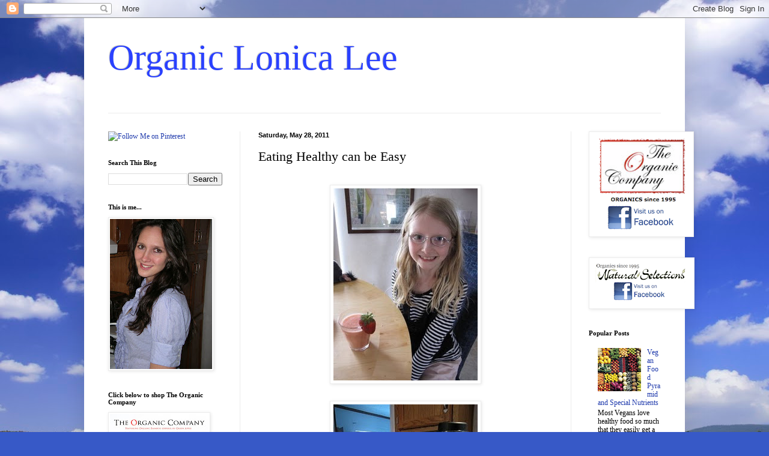

--- FILE ---
content_type: text/html; charset=UTF-8
request_url: http://www.organiclonicalee.com/2011/05/eating-healthy-can-be-easy.html
body_size: 21681
content:
<!DOCTYPE html>
<html class='v2' dir='ltr' lang='en'>
<head>
<link href='https://www.blogger.com/static/v1/widgets/335934321-css_bundle_v2.css' rel='stylesheet' type='text/css'/>
<meta content='width=1100' name='viewport'/>
<meta content='text/html; charset=UTF-8' http-equiv='Content-Type'/>
<meta content='blogger' name='generator'/>
<link href='http://www.organiclonicalee.com/favicon.ico' rel='icon' type='image/x-icon'/>
<link href='http://www.organiclonicalee.com/2011/05/eating-healthy-can-be-easy.html' rel='canonical'/>
<link rel="alternate" type="application/atom+xml" title="Organic Lonica Lee - Atom" href="http://www.organiclonicalee.com/feeds/posts/default" />
<link rel="alternate" type="application/rss+xml" title="Organic Lonica Lee - RSS" href="http://www.organiclonicalee.com/feeds/posts/default?alt=rss" />
<link rel="service.post" type="application/atom+xml" title="Organic Lonica Lee - Atom" href="https://www.blogger.com/feeds/5643797203987381717/posts/default" />

<link rel="alternate" type="application/atom+xml" title="Organic Lonica Lee - Atom" href="http://www.organiclonicalee.com/feeds/4629175722487092722/comments/default" />
<!--Can't find substitution for tag [blog.ieCssRetrofitLinks]-->
<link href='https://blogger.googleusercontent.com/img/b/R29vZ2xl/AVvXsEg_gRlgmEQE8oHFkhcNA4LD_BNDbCTXoeSPXoc9mQ3sEhxn3_9JCyMYCmqDLN0GhqbiHj63-BR7L-KZtVaZs6rTkFHQbHAxl4mWyeUgbH-KYWyxsOOS-VTe2DactX_1nArychAFsKWf3iU/s320/IMG_1370.JPG' rel='image_src'/>
<meta content='http://www.organiclonicalee.com/2011/05/eating-healthy-can-be-easy.html' property='og:url'/>
<meta content='Eating Healthy can be Easy' property='og:title'/>
<meta content='My daughter Lily and my son Chef Skylar show off how they like to make smoothies! And everyone enjoys them! Today   I received an email from...' property='og:description'/>
<meta content='https://blogger.googleusercontent.com/img/b/R29vZ2xl/AVvXsEg_gRlgmEQE8oHFkhcNA4LD_BNDbCTXoeSPXoc9mQ3sEhxn3_9JCyMYCmqDLN0GhqbiHj63-BR7L-KZtVaZs6rTkFHQbHAxl4mWyeUgbH-KYWyxsOOS-VTe2DactX_1nArychAFsKWf3iU/w1200-h630-p-k-no-nu/IMG_1370.JPG' property='og:image'/>
<title>Organic Lonica Lee: Eating Healthy can be Easy</title>
<style id='page-skin-1' type='text/css'><!--
/*
-----------------------------------------------
Blogger Template Style
Name:     Simple
Designer: Blogger
URL:      www.blogger.com
----------------------------------------------- */
/* Content
----------------------------------------------- */
body {
font: normal normal 12px Georgia, Utopia, 'Palatino Linotype', Palatino, serif;;
color: #000000;
background: #3759c7 url(http://themes.googleusercontent.com/image?id=1FOUtmp43ZPqoLj1JZ2nxaZYdvVbF6HQjeiW3sr9xNk_AE0Ytyj5SVLQKr4-oLhOs1cyB) no-repeat fixed top center /* Credit: konradlew (http://www.istockphoto.com/googleimages.php?id=2099120&platform=blogger) */;
padding: 0 40px 40px 40px;
}
html body .region-inner {
min-width: 0;
max-width: 100%;
width: auto;
}
h2 {
font-size: 22px;
}
a:link {
text-decoration:none;
color: #1f3aac;
}
a:visited {
text-decoration:none;
color: #5f7ddb;
}
a:hover {
text-decoration:underline;
color: #2a41ff;
}
.body-fauxcolumn-outer .fauxcolumn-inner {
background: transparent none repeat scroll top left;
_background-image: none;
}
.body-fauxcolumn-outer .cap-top {
position: absolute;
z-index: 1;
height: 400px;
width: 100%;
}
.body-fauxcolumn-outer .cap-top .cap-left {
width: 100%;
background: transparent none repeat-x scroll top left;
_background-image: none;
}
.content-outer {
-moz-box-shadow: 0 0 40px rgba(0, 0, 0, .15);
-webkit-box-shadow: 0 0 5px rgba(0, 0, 0, .15);
-goog-ms-box-shadow: 0 0 10px #333333;
box-shadow: 0 0 40px rgba(0, 0, 0, .15);
margin-bottom: 1px;
}
.content-inner {
padding: 10px 10px;
}
.content-inner {
background-color: #ffffff;
}
/* Header
----------------------------------------------- */
.header-outer {
background: transparent none repeat-x scroll 0 -400px;
_background-image: none;
}
.Header h1 {
font: normal normal 60px Georgia, Utopia, 'Palatino Linotype', Palatino, serif;;
color: #2a41ff;
text-shadow: -1px -1px 1px rgba(0, 0, 0, .2);
}
.Header h1 a {
color: #2a41ff;
}
.Header .description {
font-size: 140%;
color: #2a41ff;
}
.header-inner .Header .titlewrapper {
padding: 22px 30px;
}
.header-inner .Header .descriptionwrapper {
padding: 0 30px;
}
/* Tabs
----------------------------------------------- */
.tabs-inner .section:first-child {
border-top: 1px solid #ececec;
}
.tabs-inner .section:first-child ul {
margin-top: -1px;
border-top: 1px solid #ececec;
border-left: 0 solid #ececec;
border-right: 0 solid #ececec;
}
.tabs-inner .widget ul {
background: #f3f3f3 url(https://resources.blogblog.com/blogblog/data/1kt/simple/gradients_light.png) repeat-x scroll 0 -800px;
_background-image: none;
border-bottom: 1px solid #ececec;
margin-top: 0;
margin-left: -30px;
margin-right: -30px;
}
.tabs-inner .widget li a {
display: inline-block;
padding: .6em 1em;
font: normal normal 14px Arial, Tahoma, Helvetica, FreeSans, sans-serif;
color: #949494;
border-left: 1px solid #ffffff;
border-right: 1px solid #ececec;
}
.tabs-inner .widget li:first-child a {
border-left: none;
}
.tabs-inner .widget li.selected a, .tabs-inner .widget li a:hover {
color: #000000;
background-color: #ececec;
text-decoration: none;
}
/* Columns
----------------------------------------------- */
.main-outer {
border-top: 0 solid #ececec;
}
.fauxcolumn-left-outer .fauxcolumn-inner {
border-right: 1px solid #ececec;
}
.fauxcolumn-right-outer .fauxcolumn-inner {
border-left: 1px solid #ececec;
}
/* Headings
----------------------------------------------- */
div.widget > h2,
div.widget h2.title {
margin: 0 0 1em 0;
font: normal bold 11px Georgia, Utopia, 'Palatino Linotype', Palatino, serif;
color: #000000;
}
/* Widgets
----------------------------------------------- */
.widget .zippy {
color: #949494;
text-shadow: 2px 2px 1px rgba(0, 0, 0, .1);
}
.widget .popular-posts ul {
list-style: none;
}
/* Posts
----------------------------------------------- */
h2.date-header {
font: normal bold 11px Arial, Tahoma, Helvetica, FreeSans, sans-serif;
}
.date-header span {
background-color: transparent;
color: #000000;
padding: inherit;
letter-spacing: inherit;
margin: inherit;
}
.main-inner {
padding-top: 30px;
padding-bottom: 30px;
}
.main-inner .column-center-inner {
padding: 0 15px;
}
.main-inner .column-center-inner .section {
margin: 0 15px;
}
.post {
margin: 0 0 25px 0;
}
h3.post-title, .comments h4 {
font: normal normal 22px Georgia, Utopia, 'Palatino Linotype', Palatino, serif;;
margin: .75em 0 0;
}
.post-body {
font-size: 110%;
line-height: 1.4;
position: relative;
}
.post-body img, .post-body .tr-caption-container, .Profile img, .Image img,
.BlogList .item-thumbnail img {
padding: 2px;
background: #ffffff;
border: 1px solid #ececec;
-moz-box-shadow: 1px 1px 5px rgba(0, 0, 0, .1);
-webkit-box-shadow: 1px 1px 5px rgba(0, 0, 0, .1);
box-shadow: 1px 1px 5px rgba(0, 0, 0, .1);
}
.post-body img, .post-body .tr-caption-container {
padding: 5px;
}
.post-body .tr-caption-container {
color: #000000;
}
.post-body .tr-caption-container img {
padding: 0;
background: transparent;
border: none;
-moz-box-shadow: 0 0 0 rgba(0, 0, 0, .1);
-webkit-box-shadow: 0 0 0 rgba(0, 0, 0, .1);
box-shadow: 0 0 0 rgba(0, 0, 0, .1);
}
.post-header {
margin: 0 0 1.5em;
line-height: 1.6;
font-size: 90%;
}
.post-footer {
margin: 20px -2px 0;
padding: 5px 10px;
color: #5b5b5b;
background-color: #f7f7f7;
border-bottom: 1px solid #ececec;
line-height: 1.6;
font-size: 90%;
}
#comments .comment-author {
padding-top: 1.5em;
border-top: 1px solid #ececec;
background-position: 0 1.5em;
}
#comments .comment-author:first-child {
padding-top: 0;
border-top: none;
}
.avatar-image-container {
margin: .2em 0 0;
}
#comments .avatar-image-container img {
border: 1px solid #ececec;
}
/* Comments
----------------------------------------------- */
.comments .comments-content .icon.blog-author {
background-repeat: no-repeat;
background-image: url([data-uri]);
}
.comments .comments-content .loadmore a {
border-top: 1px solid #949494;
border-bottom: 1px solid #949494;
}
.comments .comment-thread.inline-thread {
background-color: #f7f7f7;
}
.comments .continue {
border-top: 2px solid #949494;
}
/* Accents
---------------------------------------------- */
.section-columns td.columns-cell {
border-left: 1px solid #ececec;
}
.blog-pager {
background: transparent none no-repeat scroll top center;
}
.blog-pager-older-link, .home-link,
.blog-pager-newer-link {
background-color: #ffffff;
padding: 5px;
}
.footer-outer {
border-top: 0 dashed #bbbbbb;
}
/* Mobile
----------------------------------------------- */
body.mobile  {
background-size: auto;
}
.mobile .body-fauxcolumn-outer {
background: transparent none repeat scroll top left;
}
.mobile .body-fauxcolumn-outer .cap-top {
background-size: 100% auto;
}
.mobile .content-outer {
-webkit-box-shadow: 0 0 3px rgba(0, 0, 0, .15);
box-shadow: 0 0 3px rgba(0, 0, 0, .15);
}
.mobile .tabs-inner .widget ul {
margin-left: 0;
margin-right: 0;
}
.mobile .post {
margin: 0;
}
.mobile .main-inner .column-center-inner .section {
margin: 0;
}
.mobile .date-header span {
padding: 0.1em 10px;
margin: 0 -10px;
}
.mobile h3.post-title {
margin: 0;
}
.mobile .blog-pager {
background: transparent none no-repeat scroll top center;
}
.mobile .footer-outer {
border-top: none;
}
.mobile .main-inner, .mobile .footer-inner {
background-color: #ffffff;
}
.mobile-index-contents {
color: #000000;
}
.mobile-link-button {
background-color: #1f3aac;
}
.mobile-link-button a:link, .mobile-link-button a:visited {
color: #ffffff;
}
.mobile .tabs-inner .section:first-child {
border-top: none;
}
.mobile .tabs-inner .PageList .widget-content {
background-color: #ececec;
color: #000000;
border-top: 1px solid #ececec;
border-bottom: 1px solid #ececec;
}
.mobile .tabs-inner .PageList .widget-content .pagelist-arrow {
border-left: 1px solid #ececec;
}

--></style>
<style id='template-skin-1' type='text/css'><!--
body {
min-width: 1000px;
}
.content-outer, .content-fauxcolumn-outer, .region-inner {
min-width: 1000px;
max-width: 1000px;
_width: 1000px;
}
.main-inner .columns {
padding-left: 250px;
padding-right: 180px;
}
.main-inner .fauxcolumn-center-outer {
left: 250px;
right: 180px;
/* IE6 does not respect left and right together */
_width: expression(this.parentNode.offsetWidth -
parseInt("250px") -
parseInt("180px") + 'px');
}
.main-inner .fauxcolumn-left-outer {
width: 250px;
}
.main-inner .fauxcolumn-right-outer {
width: 180px;
}
.main-inner .column-left-outer {
width: 250px;
right: 100%;
margin-left: -250px;
}
.main-inner .column-right-outer {
width: 180px;
margin-right: -180px;
}
#layout {
min-width: 0;
}
#layout .content-outer {
min-width: 0;
width: 800px;
}
#layout .region-inner {
min-width: 0;
width: auto;
}
body#layout div.add_widget {
padding: 8px;
}
body#layout div.add_widget a {
margin-left: 32px;
}
--></style>
<style>
    body {background-image:url(http\:\/\/themes.googleusercontent.com\/image?id=1FOUtmp43ZPqoLj1JZ2nxaZYdvVbF6HQjeiW3sr9xNk_AE0Ytyj5SVLQKr4-oLhOs1cyB);}
    
@media (max-width: 200px) { body {background-image:url(http\:\/\/themes.googleusercontent.com\/image?id=1FOUtmp43ZPqoLj1JZ2nxaZYdvVbF6HQjeiW3sr9xNk_AE0Ytyj5SVLQKr4-oLhOs1cyB&options=w200);}}
@media (max-width: 400px) and (min-width: 201px) { body {background-image:url(http\:\/\/themes.googleusercontent.com\/image?id=1FOUtmp43ZPqoLj1JZ2nxaZYdvVbF6HQjeiW3sr9xNk_AE0Ytyj5SVLQKr4-oLhOs1cyB&options=w400);}}
@media (max-width: 800px) and (min-width: 401px) { body {background-image:url(http\:\/\/themes.googleusercontent.com\/image?id=1FOUtmp43ZPqoLj1JZ2nxaZYdvVbF6HQjeiW3sr9xNk_AE0Ytyj5SVLQKr4-oLhOs1cyB&options=w800);}}
@media (max-width: 1200px) and (min-width: 801px) { body {background-image:url(http\:\/\/themes.googleusercontent.com\/image?id=1FOUtmp43ZPqoLj1JZ2nxaZYdvVbF6HQjeiW3sr9xNk_AE0Ytyj5SVLQKr4-oLhOs1cyB&options=w1200);}}
/* Last tag covers anything over one higher than the previous max-size cap. */
@media (min-width: 1201px) { body {background-image:url(http\:\/\/themes.googleusercontent.com\/image?id=1FOUtmp43ZPqoLj1JZ2nxaZYdvVbF6HQjeiW3sr9xNk_AE0Ytyj5SVLQKr4-oLhOs1cyB&options=w1600);}}
  </style>
<link href='https://www.blogger.com/dyn-css/authorization.css?targetBlogID=5643797203987381717&amp;zx=ab7f0e3b-1c65-4151-9b59-153384346b39' media='none' onload='if(media!=&#39;all&#39;)media=&#39;all&#39;' rel='stylesheet'/><noscript><link href='https://www.blogger.com/dyn-css/authorization.css?targetBlogID=5643797203987381717&amp;zx=ab7f0e3b-1c65-4151-9b59-153384346b39' rel='stylesheet'/></noscript>
<meta name='google-adsense-platform-account' content='ca-host-pub-1556223355139109'/>
<meta name='google-adsense-platform-domain' content='blogspot.com'/>

</head>
<body class='loading variant-pale'>
<div class='navbar section' id='navbar' name='Navbar'><div class='widget Navbar' data-version='1' id='Navbar1'><script type="text/javascript">
    function setAttributeOnload(object, attribute, val) {
      if(window.addEventListener) {
        window.addEventListener('load',
          function(){ object[attribute] = val; }, false);
      } else {
        window.attachEvent('onload', function(){ object[attribute] = val; });
      }
    }
  </script>
<div id="navbar-iframe-container"></div>
<script type="text/javascript" src="https://apis.google.com/js/platform.js"></script>
<script type="text/javascript">
      gapi.load("gapi.iframes:gapi.iframes.style.bubble", function() {
        if (gapi.iframes && gapi.iframes.getContext) {
          gapi.iframes.getContext().openChild({
              url: 'https://www.blogger.com/navbar/5643797203987381717?po\x3d4629175722487092722\x26origin\x3dhttp://www.organiclonicalee.com',
              where: document.getElementById("navbar-iframe-container"),
              id: "navbar-iframe"
          });
        }
      });
    </script><script type="text/javascript">
(function() {
var script = document.createElement('script');
script.type = 'text/javascript';
script.src = '//pagead2.googlesyndication.com/pagead/js/google_top_exp.js';
var head = document.getElementsByTagName('head')[0];
if (head) {
head.appendChild(script);
}})();
</script>
</div></div>
<div class='body-fauxcolumns'>
<div class='fauxcolumn-outer body-fauxcolumn-outer'>
<div class='cap-top'>
<div class='cap-left'></div>
<div class='cap-right'></div>
</div>
<div class='fauxborder-left'>
<div class='fauxborder-right'></div>
<div class='fauxcolumn-inner'>
</div>
</div>
<div class='cap-bottom'>
<div class='cap-left'></div>
<div class='cap-right'></div>
</div>
</div>
</div>
<div class='content'>
<div class='content-fauxcolumns'>
<div class='fauxcolumn-outer content-fauxcolumn-outer'>
<div class='cap-top'>
<div class='cap-left'></div>
<div class='cap-right'></div>
</div>
<div class='fauxborder-left'>
<div class='fauxborder-right'></div>
<div class='fauxcolumn-inner'>
</div>
</div>
<div class='cap-bottom'>
<div class='cap-left'></div>
<div class='cap-right'></div>
</div>
</div>
</div>
<div class='content-outer'>
<div class='content-cap-top cap-top'>
<div class='cap-left'></div>
<div class='cap-right'></div>
</div>
<div class='fauxborder-left content-fauxborder-left'>
<div class='fauxborder-right content-fauxborder-right'></div>
<div class='content-inner'>
<header>
<div class='header-outer'>
<div class='header-cap-top cap-top'>
<div class='cap-left'></div>
<div class='cap-right'></div>
</div>
<div class='fauxborder-left header-fauxborder-left'>
<div class='fauxborder-right header-fauxborder-right'></div>
<div class='region-inner header-inner'>
<div class='header section' id='header' name='Header'><div class='widget Header' data-version='1' id='Header1'>
<div id='header-inner'>
<div class='titlewrapper'>
<h1 class='title'>
<a href='http://www.organiclonicalee.com/'>
Organic Lonica Lee
</a>
</h1>
</div>
<div class='descriptionwrapper'>
<p class='description'><span>
</span></p>
</div>
</div>
</div></div>
</div>
</div>
<div class='header-cap-bottom cap-bottom'>
<div class='cap-left'></div>
<div class='cap-right'></div>
</div>
</div>
</header>
<div class='tabs-outer'>
<div class='tabs-cap-top cap-top'>
<div class='cap-left'></div>
<div class='cap-right'></div>
</div>
<div class='fauxborder-left tabs-fauxborder-left'>
<div class='fauxborder-right tabs-fauxborder-right'></div>
<div class='region-inner tabs-inner'>
<div class='tabs no-items section' id='crosscol' name='Cross-Column'></div>
<div class='tabs no-items section' id='crosscol-overflow' name='Cross-Column 2'></div>
</div>
</div>
<div class='tabs-cap-bottom cap-bottom'>
<div class='cap-left'></div>
<div class='cap-right'></div>
</div>
</div>
<div class='main-outer'>
<div class='main-cap-top cap-top'>
<div class='cap-left'></div>
<div class='cap-right'></div>
</div>
<div class='fauxborder-left main-fauxborder-left'>
<div class='fauxborder-right main-fauxborder-right'></div>
<div class='region-inner main-inner'>
<div class='columns fauxcolumns'>
<div class='fauxcolumn-outer fauxcolumn-center-outer'>
<div class='cap-top'>
<div class='cap-left'></div>
<div class='cap-right'></div>
</div>
<div class='fauxborder-left'>
<div class='fauxborder-right'></div>
<div class='fauxcolumn-inner'>
</div>
</div>
<div class='cap-bottom'>
<div class='cap-left'></div>
<div class='cap-right'></div>
</div>
</div>
<div class='fauxcolumn-outer fauxcolumn-left-outer'>
<div class='cap-top'>
<div class='cap-left'></div>
<div class='cap-right'></div>
</div>
<div class='fauxborder-left'>
<div class='fauxborder-right'></div>
<div class='fauxcolumn-inner'>
</div>
</div>
<div class='cap-bottom'>
<div class='cap-left'></div>
<div class='cap-right'></div>
</div>
</div>
<div class='fauxcolumn-outer fauxcolumn-right-outer'>
<div class='cap-top'>
<div class='cap-left'></div>
<div class='cap-right'></div>
</div>
<div class='fauxborder-left'>
<div class='fauxborder-right'></div>
<div class='fauxcolumn-inner'>
</div>
</div>
<div class='cap-bottom'>
<div class='cap-left'></div>
<div class='cap-right'></div>
</div>
</div>
<!-- corrects IE6 width calculation -->
<div class='columns-inner'>
<div class='column-center-outer'>
<div class='column-center-inner'>
<div class='main section' id='main' name='Main'><div class='widget Blog' data-version='1' id='Blog1'>
<div class='blog-posts hfeed'>

          <div class="date-outer">
        
<h2 class='date-header'><span>Saturday, May 28, 2011</span></h2>

          <div class="date-posts">
        
<div class='post-outer'>
<div class='post hentry uncustomized-post-template' itemprop='blogPost' itemscope='itemscope' itemtype='http://schema.org/BlogPosting'>
<meta content='https://blogger.googleusercontent.com/img/b/R29vZ2xl/AVvXsEg_gRlgmEQE8oHFkhcNA4LD_BNDbCTXoeSPXoc9mQ3sEhxn3_9JCyMYCmqDLN0GhqbiHj63-BR7L-KZtVaZs6rTkFHQbHAxl4mWyeUgbH-KYWyxsOOS-VTe2DactX_1nArychAFsKWf3iU/s320/IMG_1370.JPG' itemprop='image_url'/>
<meta content='5643797203987381717' itemprop='blogId'/>
<meta content='4629175722487092722' itemprop='postId'/>
<a name='4629175722487092722'></a>
<h3 class='post-title entry-title' itemprop='name'>
Eating Healthy can be Easy
</h3>
<div class='post-header'>
<div class='post-header-line-1'></div>
</div>
<div class='post-body entry-content' id='post-body-4629175722487092722' itemprop='description articleBody'>
<a href="https://blogger.googleusercontent.com/img/b/R29vZ2xl/AVvXsEg_gRlgmEQE8oHFkhcNA4LD_BNDbCTXoeSPXoc9mQ3sEhxn3_9JCyMYCmqDLN0GhqbiHj63-BR7L-KZtVaZs6rTkFHQbHAxl4mWyeUgbH-KYWyxsOOS-VTe2DactX_1nArychAFsKWf3iU/s1600/IMG_1370.JPG"><br /></a><a href="https://blogger.googleusercontent.com/img/b/R29vZ2xl/AVvXsEg_gRlgmEQE8oHFkhcNA4LD_BNDbCTXoeSPXoc9mQ3sEhxn3_9JCyMYCmqDLN0GhqbiHj63-BR7L-KZtVaZs6rTkFHQbHAxl4mWyeUgbH-KYWyxsOOS-VTe2DactX_1nArychAFsKWf3iU/s1600/IMG_1370.JPG"><img alt="" border="0" id="BLOGGER_PHOTO_ID_5611806119031082642" src="https://blogger.googleusercontent.com/img/b/R29vZ2xl/AVvXsEg_gRlgmEQE8oHFkhcNA4LD_BNDbCTXoeSPXoc9mQ3sEhxn3_9JCyMYCmqDLN0GhqbiHj63-BR7L-KZtVaZs6rTkFHQbHAxl4mWyeUgbH-KYWyxsOOS-VTe2DactX_1nArychAFsKWf3iU/s320/IMG_1370.JPG" style="display: block; margin: 0px auto 10px; text-align: center; cursor: pointer; width: 240px; height: 320px;" /></a><br /><div style="text-align: center;"><a href="https://blogger.googleusercontent.com/img/b/R29vZ2xl/AVvXsEjMPjBIEUKbDfzvh5Nf6NiUxfaefpgWaxq2R6XDLInYW8OUVr_kp8Grvz3ubHC_jL4EFVGbpG8SYJKWCixxg_bXx31Z9Tc90cYl3iYcmkLBkf9sv3yhrm5cGi8bOKP50Wl62BlDqfYUAKGe/s1600/IMG_4338.JPG"><img alt="" border="0" id="BLOGGER_PHOTO_ID_5611803686889158866" src="https://blogger.googleusercontent.com/img/b/R29vZ2xl/AVvXsEjMPjBIEUKbDfzvh5Nf6NiUxfaefpgWaxq2R6XDLInYW8OUVr_kp8Grvz3ubHC_jL4EFVGbpG8SYJKWCixxg_bXx31Z9Tc90cYl3iYcmkLBkf9sv3yhrm5cGi8bOKP50Wl62BlDqfYUAKGe/s320/IMG_4338.JPG" style="display: block; margin: 0px auto 10px; text-align: center; cursor: pointer; width: 240px; height: 320px;" /></a>My daughter Lily and my son Chef Skylar show off how they like to make smoothies! And everyone enjoys them!<br /></div><br /><a href="https://blogger.googleusercontent.com/img/b/R29vZ2xl/AVvXsEiTaVUbGgZc8_yDF1wznRsP2w6pceoYkajqwJOjlEiWqkQ0HaYePIH_nJfHfuI2mjlEx-NBPco6KLc8Af2Bor1Eiv-elDHxcXeXQCpsCEmbI6pD1UqVPUf3gdDUGvzogODatwXm14TaN0H2/s1600/IMG_6676.JPG"><img alt="" border="0" id="BLOGGER_PHOTO_ID_5611803669625180322" src="https://blogger.googleusercontent.com/img/b/R29vZ2xl/AVvXsEiTaVUbGgZc8_yDF1wznRsP2w6pceoYkajqwJOjlEiWqkQ0HaYePIH_nJfHfuI2mjlEx-NBPco6KLc8Af2Bor1Eiv-elDHxcXeXQCpsCEmbI6pD1UqVPUf3gdDUGvzogODatwXm14TaN0H2/s320/IMG_6676.JPG" style="display: block; margin: 0px auto 10px; text-align: center; cursor: pointer; width: 320px; height: 240px;" /></a><br />Today   I received an email from a family member who is concerned as their   family is suffering from serious health problems. They wanted to know of   any good books that had advice on eating. There are so many now but   honestly I think the easiest and most entertaining way to take in   information is videos/movies. So I recommend watching these interesting   movies. Here is a link to a list of them.<br /><a href="http://lettuceeatkale.com/2010/10-top-documentary-food-films/"><br />Top Food Movies</a><br /><br />You don't have to buy these movies - most are available from Netflix. They are all fascinating, but my favorites were:<br /><a href="http://www.foodmatters.tv/"><br />Food Matters</a><br /><a href="http://www.foodincmovie.com/"><br />Food Inc.</a><br /><a href="http://www.vegan-gal.com/"><br />Vegan Gal</a><br /><br /><br />Or if you watch more TV than movies, check out <a href="http://www.doctoroz.com/">Dr. Oz's show</a>.  He does a lot of features on eating a varied and healthy diet.<br /><br />Eating   healthy doesn't have to be intimidating. It should be fun,  interesting,  and exciting! Whether you are trying to cut back on meat  consumption, or become completely vegetarian or vegan, there are plenty  of healthy foods you will like. There are so many specialized products  out there now, for  people who are diabetic, sensitive to gluten, or  dairy. In our family,  no one seems to be  sensitive, but I know that  nationwide all of these  are common issue. Now at  regular grocery  stores like Safeway, Walmart,  and Target you can find lots of items  labeled for your convenience. They  are making it easier with storewide  labeling systems, rather than  relying on the items packaging.  I  think  this is more common and will  continue.  Most grocery stores are  expanding that  aspect, along with  their organic program. I think it is  also   important to look online for  the products and then ask you  grocer to  carry them.  The squeaky wheel  gets the grease, so to speak.<br /><br />But  with any sensitivity, the  important thing to remember is that you are  not only trying to SUBTRACT  those things from your diet, but you need  to ADD healthy, vitamin rich  fresh, raw foods to your diet, in order to  have the necessary enzymes  for your body to be healthy. Juicing is  great for this- any fruit or  vegetable will work if you have a good  juicer. I recommend <a href="http://www.championjuicer.com/">Champion</a>.<br /><br /><a href="https://blogger.googleusercontent.com/img/b/R29vZ2xl/AVvXsEg591zqh4xDjHa4QPtNlS2kgW1VXogCw1imNY3kRAgu0Qkkof-NkBD-TMr_cVkc4aG4NsxXvRMBhFo6aXw7D_knzXxjw-qNtYarJvfT9wdltuQNfnBryeJehlTAL2ny8EHAaDlD5HPcsp53/s1600/IMGP2682.jpg"><img alt="" border="0" id="BLOGGER_PHOTO_ID_5611795180541955794" src="https://blogger.googleusercontent.com/img/b/R29vZ2xl/AVvXsEg591zqh4xDjHa4QPtNlS2kgW1VXogCw1imNY3kRAgu0Qkkof-NkBD-TMr_cVkc4aG4NsxXvRMBhFo6aXw7D_knzXxjw-qNtYarJvfT9wdltuQNfnBryeJehlTAL2ny8EHAaDlD5HPcsp53/s320/IMGP2682.jpg" style="display: block; margin: 0px auto 10px; text-align: center; cursor: pointer; width: 320px; height: 240px;" /></a><a href="https://blogger.googleusercontent.com/img/b/R29vZ2xl/AVvXsEjacx4iMRcPlAPfYEhQ4eSdsOrxRvxqcTVQysfJkfxdePLExrDaM0Q6e_eZpqy1ubZLhIx3HbgSC8TKZpcRz2AR0Bmod1lNck74wDrw4JBe0JzDaw_9GP8i-pr-5zAo8w2Ta55cuZQLBvca/s1600/IMG_2811.jpg"><br /></a><a href="https://blogger.googleusercontent.com/img/b/R29vZ2xl/AVvXsEjacx4iMRcPlAPfYEhQ4eSdsOrxRvxqcTVQysfJkfxdePLExrDaM0Q6e_eZpqy1ubZLhIx3HbgSC8TKZpcRz2AR0Bmod1lNck74wDrw4JBe0JzDaw_9GP8i-pr-5zAo8w2Ta55cuZQLBvca/s1600/IMG_2811.jpg"> </a><a href="https://blogger.googleusercontent.com/img/b/R29vZ2xl/AVvXsEg591zqh4xDjHa4QPtNlS2kgW1VXogCw1imNY3kRAgu0Qkkof-NkBD-TMr_cVkc4aG4NsxXvRMBhFo6aXw7D_knzXxjw-qNtYarJvfT9wdltuQNfnBryeJehlTAL2ny8EHAaDlD5HPcsp53/s1600/IMGP2682.jpg"><br /></a><div style="text-align: center;">If you are a salad lover (and I am) then it is easy to make that for some of your meals.  Some of my salads recently...<br /></div><br /><a href="https://blogger.googleusercontent.com/img/b/R29vZ2xl/AVvXsEjCVaxW68YKY-tZrkYTGCK_MROx_rkc2bCZ5CRhLvJrrzxCUi0bb4fJ904oEWm58PUxINHfD3vmzcr3vKXR4aEbIAGjBrd0aZ3jwcxcD1SSVjN5jjU94rwio3eIYjkf11_h3Gr6z-l5VKOU/s1600/IMG_9412.JPG"><img alt="" border="0" id="BLOGGER_PHOTO_ID_5611794730160175362" src="https://blogger.googleusercontent.com/img/b/R29vZ2xl/AVvXsEjCVaxW68YKY-tZrkYTGCK_MROx_rkc2bCZ5CRhLvJrrzxCUi0bb4fJ904oEWm58PUxINHfD3vmzcr3vKXR4aEbIAGjBrd0aZ3jwcxcD1SSVjN5jjU94rwio3eIYjkf11_h3Gr6z-l5VKOU/s320/IMG_9412.JPG" style="display: block; margin: 0px auto 10px; text-align: center; cursor: pointer; width: 320px; height: 240px;" /></a><br /><a href="https://blogger.googleusercontent.com/img/b/R29vZ2xl/AVvXsEj915jdKoQ04IUFBuj10zAV_ndmK2YPXEpG-yYIHNEMFZbGmI9Dkiu6f_0ec916IT7MnnBAYIhNPmAWDzUvNxx0H2XApAyAj8M39StkHsPfLLyUblAYM5hjo9HLYjk2ftVLTet2AcO3vYey/s1600/IMG_9241.JPG"><img alt="" border="0" id="BLOGGER_PHOTO_ID_5611794723804610546" src="https://blogger.googleusercontent.com/img/b/R29vZ2xl/AVvXsEj915jdKoQ04IUFBuj10zAV_ndmK2YPXEpG-yYIHNEMFZbGmI9Dkiu6f_0ec916IT7MnnBAYIhNPmAWDzUvNxx0H2XApAyAj8M39StkHsPfLLyUblAYM5hjo9HLYjk2ftVLTet2AcO3vYey/s320/IMG_9241.JPG" style="display: block; margin: 0px auto 10px; text-align: center; cursor: pointer; width: 320px; height: 240px;" /></a><a href="https://blogger.googleusercontent.com/img/b/R29vZ2xl/AVvXsEitssawAyLm4y9CNKbsLTDjFxEUGtUgHHukRuSukhXQC4b_EufiUjh2MQNp1OPO9Jsz4Q7YRtHAqt9PLwAzm7l-Oihg2ug5qaQNg-3JjAZ8uQ0aEWivtD5VsSBkefnOO29urMe-aoBvFqjp/s1600/IMG_8991.JPG"><br /></a><div style="text-align: center;">My husband likes salads too; here is one he made with vegetarian chicken substitute on top...<br /></div><br /><a href="https://blogger.googleusercontent.com/img/b/R29vZ2xl/AVvXsEisPv0GulUlg7zErKDiof0yGN6tYDB1FRsNt4RxNg38cfDiyZCwn__6KOiDC0Ca4q31OuA3fDAkaxcLBDt-jgNB8Po6v2yXVl0lIkf2oVrWeprbchACzjhD0eR6rMHrCtgf1q5VHQOLr_Na/s1600/IMG_1450_2.JPG"><img alt="" border="0" id="BLOGGER_PHOTO_ID_5611794711605497506" src="https://blogger.googleusercontent.com/img/b/R29vZ2xl/AVvXsEisPv0GulUlg7zErKDiof0yGN6tYDB1FRsNt4RxNg38cfDiyZCwn__6KOiDC0Ca4q31OuA3fDAkaxcLBDt-jgNB8Po6v2yXVl0lIkf2oVrWeprbchACzjhD0eR6rMHrCtgf1q5VHQOLr_Na/s320/IMG_1450_2.JPG" style="display: block; margin: 0px auto 10px; text-align: center; cursor: pointer; width: 320px; height: 240px;" /></a><br /><br />I   think the easiest thing a person can do to change their diet to    include more fresh things is to make a smoothie every day for breakfast,    and maybe for a snack as well. There are TONS of recipes out there,   but  really you don't need them.  I buy bananas, strawberries and any   other  fruit and if I can't use them fast enough, I freeze them. I keep   frozen  blueberries in my freezer all the time, and when I make   smoothies I  never use recipes. I just put in a couple of bananas, some   liquid (can  be juice or a milk substitute) and whatever other fruit I   feel like.  Sometimes I add some yogurt. Sometimes I add some ice cubes   if I am not  using any frozen fruit and I want a cold smoothie. And  that  is it. You  have an instant nutritious meal or snack.<br /><br /><div style="text-align: center;"><a href="https://blogger.googleusercontent.com/img/b/R29vZ2xl/AVvXsEgztWccncZgToZsGboTsuyVi7ipT3aGMY0G3DAaAKZ7tDhNSzzWIfztZQMdYoOpYE1f-PSodhtCL7kH-CMPlZ0sm7N8dxXKx-uQpy52KZt1sA0IhgQbyzaEYxGjxpBSqLCjS7hU4u5LQZaU/s1600/IMG_5927.JPG"><img alt="" border="0" id="BLOGGER_PHOTO_ID_5611803679725333522" src="https://blogger.googleusercontent.com/img/b/R29vZ2xl/AVvXsEgztWccncZgToZsGboTsuyVi7ipT3aGMY0G3DAaAKZ7tDhNSzzWIfztZQMdYoOpYE1f-PSodhtCL7kH-CMPlZ0sm7N8dxXKx-uQpy52KZt1sA0IhgQbyzaEYxGjxpBSqLCjS7hU4u5LQZaU/s320/IMG_5927.JPG" style="display: block; margin: 0px auto 10px; text-align: center; cursor: pointer; width: 240px; height: 320px;" /></a>Lily and Sky with strawberry - banana smoothies...<br /></div><a href="https://blogger.googleusercontent.com/img/b/R29vZ2xl/AVvXsEjDPAiOudW63qPk1atUdlrmfa0IQyd66xLYc-mJvO9PvKJ9nCuthokhYcr_dinL96tF3t3BXw2rvk-3GWoW5bgK9uqy3-rjaAIz1ESfVuvBBzLVmHeK1bJJ9vbnvjeB6Q4fZzPcoIEHtNAD/s1600/IMG_5928.JPG"><img alt="" border="0" id="BLOGGER_PHOTO_ID_5611803675628478770" src="https://blogger.googleusercontent.com/img/b/R29vZ2xl/AVvXsEjDPAiOudW63qPk1atUdlrmfa0IQyd66xLYc-mJvO9PvKJ9nCuthokhYcr_dinL96tF3t3BXw2rvk-3GWoW5bgK9uqy3-rjaAIz1ESfVuvBBzLVmHeK1bJJ9vbnvjeB6Q4fZzPcoIEHtNAD/s320/IMG_5928.JPG" style="display: block; margin: 0px auto 10px; text-align: center; cursor: pointer; width: 240px; height: 320px;" /></a><br />I   have been doing this for  years for my kids and they love it. It is so   simple that they can pick  out the ingredients and it always tastes   good. Just throw some fruits in  there and blend! If it isn't sweet   enough for you, simply add a squirt  of RAW honey or maple syrup or   agave, or a couple of dates, or some  apple juice. Here are a few of our   favorites:<br /><br />Banana, Blueberry, Almond (or Soy) Milk<br /><br />Banana, Strawberry, Almond (or Soy) Milk<br /><br />Banana, Strawberry, Blueberry, Almond (or Soy) Milk<br /><br />Banana, Dates, Almond (or Soy) Milk<br /><br /><br />In   terms of all the vast array of almond milk out there, my husband (who    used to be a huge milk drinker until he watched vegan gal) feels that    UNSWEETENED RICE DREAM makes the closest milk substitute for cereal,    etc, (as it is thinner and not sweet). Yet for drinking alone, or with    cookies, etc, he likes the VANILLA ALMOND SILK  (very thick and  sweet).   All of these are now available at every major grocery store as  well as   Walmart and Target.<br /><br />If you have a really good blender,  you can  throw in a handful of raw  (not roasted and salted!) walnuts  or almonds  and you will never notice a  difference but you will get the  health  benefits.  I had been reading so  many articles and blogs about  "green  smoothies" and I finally got brave  enough to try it, and the  kids liked  it! This basically means you are  making a regular smoothie,  but you  throw in some RAW spinach or RAW  Kale, or parsley or other  greens. It  really sounds disgusting, but I  swear it works!<br /><br /><a href="https://blogger.googleusercontent.com/img/b/R29vZ2xl/AVvXsEitssawAyLm4y9CNKbsLTDjFxEUGtUgHHukRuSukhXQC4b_EufiUjh2MQNp1OPO9Jsz4Q7YRtHAqt9PLwAzm7l-Oihg2ug5qaQNg-3JjAZ8uQ0aEWivtD5VsSBkefnOO29urMe-aoBvFqjp/s1600/IMG_8991.JPG"><img alt="" border="0" id="BLOGGER_PHOTO_ID_5611794713630493602" src="https://blogger.googleusercontent.com/img/b/R29vZ2xl/AVvXsEitssawAyLm4y9CNKbsLTDjFxEUGtUgHHukRuSukhXQC4b_EufiUjh2MQNp1OPO9Jsz4Q7YRtHAqt9PLwAzm7l-Oihg2ug5qaQNg-3JjAZ8uQ0aEWivtD5VsSBkefnOO29urMe-aoBvFqjp/s320/IMG_8991.JPG" style="display: block; margin: 0px auto 10px; text-align: center; cursor: pointer; width: 240px; height: 320px;" /></a><br />My family (with all 4 kids) was at Sam's Club recently and the <a href="http://www.vitamix.com/index.asp?002=2214514&amp;004=373556622&amp;005=6811294584&amp;006=729743445&amp;009=e&amp;011=vitamix">Vitamix</a>  company was their doing a demo with their amazing blenders. I have owned a <a href="http://www.vitamix.com/index.asp?002=2214514&amp;004=373556622&amp;005=6811294584&amp;006=729743445&amp;009=e&amp;011=vitamix">Vitamix</a>   (which is essentially a super powerful blender that can blend almost   anything into a liquid - and can grind flour) for 10 years, but as we   walked by and they handed all of us samples  of "ice cream" they had   made in the vitamix in a few seconds, I was  shocked. It was a deep   purple color and truly delicious! I asked what  was in it and was very   surprised to hear: "frozen bananas, spinach,  kale, blueberries,   strawberries..." but I went home and tried it and now  I make it all the   time without any recipes - it is always an  experiment.<br /><div style="text-align: center;"><a href="https://blogger.googleusercontent.com/img/b/R29vZ2xl/AVvXsEghgi0CAVRXYb7jHPBWx82TpV7y6IvMLA_E-hVbGvrfWROqaVlZWSxstQWdj7rMTEde3WfFML0owaz3gKfVEVlIpxqUHaj0Z111hpK9o_lTKrZfK8XHx63NafYNDU53yIfLSVo3lWoSDEA/s1600/IMG_9022.JPG"><img alt="" border="0" id="BLOGGER_PHOTO_ID_5611950603773449282" src="https://blogger.googleusercontent.com/img/b/R29vZ2xl/AVvXsEghgi0CAVRXYb7jHPBWx82TpV7y6IvMLA_E-hVbGvrfWROqaVlZWSxstQWdj7rMTEde3WfFML0owaz3gKfVEVlIpxqUHaj0Z111hpK9o_lTKrZfK8XHx63NafYNDU53yIfLSVo3lWoSDEA/s320/IMG_9022.JPG" style="display: block; margin: 0px auto 10px; text-align: center; cursor: pointer; width: 240px; height: 320px;" /></a>Even baby Sofia loves it!<br /></div> <a href="https://blogger.googleusercontent.com/img/b/R29vZ2xl/AVvXsEj_MYu6wCGtpMz_E4ioSepDdF6GqPnonth0yn0Er-T0z49Jm3vCpm_t55Jq_htLq1V2n4jeMaqYD-EVbKeuzYzf490jyNn7u49SbmuPkhhfkbAdyeN2j2NqAtaWrVjvqdVVAXadRPh_0Xw8/s1600/IMG_6679.JPG"><img alt="" border="0" id="BLOGGER_PHOTO_ID_5611803663541140770" src="https://blogger.googleusercontent.com/img/b/R29vZ2xl/AVvXsEj_MYu6wCGtpMz_E4ioSepDdF6GqPnonth0yn0Er-T0z49Jm3vCpm_t55Jq_htLq1V2n4jeMaqYD-EVbKeuzYzf490jyNn7u49SbmuPkhhfkbAdyeN2j2NqAtaWrVjvqdVVAXadRPh_0Xw8/s320/IMG_6679.JPG" style="display: block; margin: 0px auto 10px; text-align: center; cursor: pointer; width: 240px; height: 320px;" /></a><br />Once   in a while I have to add some raw honey or some dates  because it  isn't  quite sweet enough, but this process has changed my  idea of what   healthy eating is.  Keeping frozen bananas in the freezer is essential  -  I peel them and wrap them in plastic, then freeze them - as this is  the  easiest way and they never turn brown.<br /><br />Healthy food is  colorful.  If you are eating mostly white foods (white bread, processed  potato  products, white pasta, white sugar, you likely at risk for  diabetes or  cancer at some point. I always start by telling my children  to eat as  many colors as possible!<br /><br />I am someone who always  thought I ate  healthy (and I did- in terms of  comparison to the  average person). But  when my husband and I watched the  documentary <a href="http://www.foodmatters.tv/">Food Matters</a>,<br />it   really amazed me to hear that the human  body needs to have at the  very  least 51% raw food in order to create  health in the body. It said  that  if you eat even 51 % COOKED (not raw)  food, then your body  treats the  cooked food like a toxin and begins sending out white blood  cells, which runs down your body. However, if you eat at least 51%  RAW  food, the body starts  healing itself.  I immediately tried to   implement this in our family,  and fortunately with the smoothies it is   possible.<br /><br />We also  started putting salads on our kids plates  (next to the entree I  had  made) and just telling them that they had to  eat that too, in <i>addition</i>   to the vegetables that were already  there. I think they grumbled the   first day, but now they are used to  it.  But... I found that what worked  even  better was putting little  bowls with raw veggies like baby  carrots, snap  peas in the pods,  cucumber slices, radish slices, red  pepper slices, or  avocado slices  on the table before I served everyone  was the easiest  way (besides the  smoothies) to get everyone to eat more  raw.<br /><br />When you  are  hungry you grab what is in front of you, and  surprisingly my family   wasn't even asking for salad dressing or dip to  use!  They were just   crunching away on naturally delicious veggies! You  honestly cannot  taste  the true flavor when they are dipped in onion  and garlic laden   dressings anyway (so most kids don't even know that  peppers are sweet   until they try them!)<br /><br />If you keep in mind  eating in color it can  be fun to try so many new things.... you may have  thought you knew  what they tasted like, but trying them without  dressing is a new  experience! And every new experience can lead to more  good things!<br /><div style="text-align: center;"><a href="https://blogger.googleusercontent.com/img/b/R29vZ2xl/AVvXsEjacx4iMRcPlAPfYEhQ4eSdsOrxRvxqcTVQysfJkfxdePLExrDaM0Q6e_eZpqy1ubZLhIx3HbgSC8TKZpcRz2AR0Bmod1lNck74wDrw4JBe0JzDaw_9GP8i-pr-5zAo8w2Ta55cuZQLBvca/s1600/IMG_2811.jpg"><img alt="" border="0" id="BLOGGER_PHOTO_ID_5611794706748865154" src="https://blogger.googleusercontent.com/img/b/R29vZ2xl/AVvXsEjacx4iMRcPlAPfYEhQ4eSdsOrxRvxqcTVQysfJkfxdePLExrDaM0Q6e_eZpqy1ubZLhIx3HbgSC8TKZpcRz2AR0Bmod1lNck74wDrw4JBe0JzDaw_9GP8i-pr-5zAo8w2Ta55cuZQLBvca/s320/IMG_2811.jpg" style="display: block; margin: 0px auto 10px; text-align: center; cursor: pointer; width: 320px; height: 240px;" /></a>Skylar and Alexis eating carrots from our garden!</div>
<div style='clear: both;'></div>
</div>
<div class='post-footer'>
<div class='post-footer-line post-footer-line-1'>
<span class='post-author vcard'>
Posted by
<span class='fn' itemprop='author' itemscope='itemscope' itemtype='http://schema.org/Person'>
<meta content='https://www.blogger.com/profile/15719923843464830223' itemprop='url'/>
<a class='g-profile' href='https://www.blogger.com/profile/15719923843464830223' rel='author' title='author profile'>
<span itemprop='name'>Lonica</span>
</a>
</span>
</span>
<span class='post-timestamp'>
at
<meta content='http://www.organiclonicalee.com/2011/05/eating-healthy-can-be-easy.html' itemprop='url'/>
<a class='timestamp-link' href='http://www.organiclonicalee.com/2011/05/eating-healthy-can-be-easy.html' rel='bookmark' title='permanent link'><abbr class='published' itemprop='datePublished' title='2011-05-28T09:15:00-06:00'>9:15&#8239;AM</abbr></a>
</span>
<span class='post-comment-link'>
</span>
<span class='post-icons'>
<span class='item-action'>
<a href='https://www.blogger.com/email-post/5643797203987381717/4629175722487092722' title='Email Post'>
<img alt='' class='icon-action' height='13' src='https://resources.blogblog.com/img/icon18_email.gif' width='18'/>
</a>
</span>
<span class='item-control blog-admin pid-310534626'>
<a href='https://www.blogger.com/post-edit.g?blogID=5643797203987381717&postID=4629175722487092722&from=pencil' title='Edit Post'>
<img alt='' class='icon-action' height='18' src='https://resources.blogblog.com/img/icon18_edit_allbkg.gif' width='18'/>
</a>
</span>
</span>
<div class='post-share-buttons goog-inline-block'>
<a class='goog-inline-block share-button sb-email' href='https://www.blogger.com/share-post.g?blogID=5643797203987381717&postID=4629175722487092722&target=email' target='_blank' title='Email This'><span class='share-button-link-text'>Email This</span></a><a class='goog-inline-block share-button sb-blog' href='https://www.blogger.com/share-post.g?blogID=5643797203987381717&postID=4629175722487092722&target=blog' onclick='window.open(this.href, "_blank", "height=270,width=475"); return false;' target='_blank' title='BlogThis!'><span class='share-button-link-text'>BlogThis!</span></a><a class='goog-inline-block share-button sb-twitter' href='https://www.blogger.com/share-post.g?blogID=5643797203987381717&postID=4629175722487092722&target=twitter' target='_blank' title='Share to X'><span class='share-button-link-text'>Share to X</span></a><a class='goog-inline-block share-button sb-facebook' href='https://www.blogger.com/share-post.g?blogID=5643797203987381717&postID=4629175722487092722&target=facebook' onclick='window.open(this.href, "_blank", "height=430,width=640"); return false;' target='_blank' title='Share to Facebook'><span class='share-button-link-text'>Share to Facebook</span></a><a class='goog-inline-block share-button sb-pinterest' href='https://www.blogger.com/share-post.g?blogID=5643797203987381717&postID=4629175722487092722&target=pinterest' target='_blank' title='Share to Pinterest'><span class='share-button-link-text'>Share to Pinterest</span></a>
</div>
</div>
<div class='post-footer-line post-footer-line-2'>
<span class='post-labels'>
</span>
</div>
<div class='post-footer-line post-footer-line-3'>
<span class='post-location'>
</span>
</div>
</div>
</div>
<div class='comments' id='comments'>
<a name='comments'></a>
<h4>No comments:</h4>
<div id='Blog1_comments-block-wrapper'>
<dl class='' id='comments-block'>
</dl>
</div>
<p class='comment-footer'>
<a href='https://www.blogger.com/comment/fullpage/post/5643797203987381717/4629175722487092722' onclick=''>Post a Comment</a>
</p>
</div>
</div>

        </div></div>
      
</div>
<div class='blog-pager' id='blog-pager'>
<span id='blog-pager-newer-link'>
<a class='blog-pager-newer-link' href='http://www.organiclonicalee.com/2011/07/kids-in-yard-of-our-new-house.html' id='Blog1_blog-pager-newer-link' title='Newer Post'>Newer Post</a>
</span>
<span id='blog-pager-older-link'>
<a class='blog-pager-older-link' href='http://www.organiclonicalee.com/2011/04/aloette-is-not-natural-or-organic.html' id='Blog1_blog-pager-older-link' title='Older Post'>Older Post</a>
</span>
<a class='home-link' href='http://www.organiclonicalee.com/'>Home</a>
</div>
<div class='clear'></div>
<div class='post-feeds'>
<div class='feed-links'>
Subscribe to:
<a class='feed-link' href='http://www.organiclonicalee.com/feeds/4629175722487092722/comments/default' target='_blank' type='application/atom+xml'>Post Comments (Atom)</a>
</div>
</div>
</div></div>
</div>
</div>
<div class='column-left-outer'>
<div class='column-left-inner'>
<aside>
<div class='sidebar section' id='sidebar-left-1'><div class='widget HTML' data-version='1' id='HTML1'>
<div class='widget-content'>
<a href="http://pinterest.com/organiclonica/"><img src="http://passets-lt.pinterest.com/images/about/buttons/follow-me-on-pinterest-button.png" width="169" height="28" alt="Follow Me on Pinterest" /></a>
</div>
<div class='clear'></div>
</div><div class='widget BlogSearch' data-version='1' id='BlogSearch1'>
<h2 class='title'>Search This Blog</h2>
<div class='widget-content'>
<div id='BlogSearch1_form'>
<form action='http://www.organiclonicalee.com/search' class='gsc-search-box' target='_top'>
<table cellpadding='0' cellspacing='0' class='gsc-search-box'>
<tbody>
<tr>
<td class='gsc-input'>
<input autocomplete='off' class='gsc-input' name='q' size='10' title='search' type='text' value=''/>
</td>
<td class='gsc-search-button'>
<input class='gsc-search-button' title='search' type='submit' value='Search'/>
</td>
</tr>
</tbody>
</table>
</form>
</div>
</div>
<div class='clear'></div>
</div><div class='widget Image' data-version='1' id='Image1'>
<h2>This is me...</h2>
<div class='widget-content'>
<img alt='This is me...' height='250' id='Image1_img' src='http://3.bp.blogspot.com/_84oE6VdSwjo/TISE9f0DCFI/AAAAAAAACWY/2vH_14okQRU/S250/Loni+2010.jpg' width='170'/>
<br/>
</div>
<div class='clear'></div>
</div><div class='widget Image' data-version='1' id='Image5'>
<h2>Click below to shop The Organic Company</h2>
<div class='widget-content'>
<a href='http://www.theorganiccompany.com/'>
<img alt='Click below to shop The Organic Company' height='250' id='Image5_img' src='https://blogger.googleusercontent.com/img/b/R29vZ2xl/AVvXsEjQdEhoAjKpfggpJzPLzpJgxQZVLzvn5Wqm9IFJLyjRh41WnphFQtsFPBDsRb8du6MLBy1dhu1QXSC3DT5D7QvR3erq9SoDfO0Mt8I9nCcgcyVljQVJZnVF0MAv5ic2mvpU3BQVgJySLjgy/s250/Angel-black-red+Oganic+Co.jpg' width='164'/>
</a>
<br/>
<span class='caption'>Click above to shop The Organic Company</span>
</div>
<div class='clear'></div>
</div><div class='widget BlogArchive' data-version='1' id='BlogArchive1'>
<h2>Organic Lonica Lee Blog Archive</h2>
<div class='widget-content'>
<div id='ArchiveList'>
<div id='BlogArchive1_ArchiveList'>
<ul class='hierarchy'>
<li class='archivedate collapsed'>
<a class='toggle' href='javascript:void(0)'>
<span class='zippy'>

        &#9658;&#160;
      
</span>
</a>
<a class='post-count-link' href='http://www.organiclonicalee.com/2014/'>
2014
</a>
<span class='post-count' dir='ltr'>(6)</span>
<ul class='hierarchy'>
<li class='archivedate collapsed'>
<a class='toggle' href='javascript:void(0)'>
<span class='zippy'>

        &#9658;&#160;
      
</span>
</a>
<a class='post-count-link' href='http://www.organiclonicalee.com/2014/07/'>
July
</a>
<span class='post-count' dir='ltr'>(2)</span>
</li>
</ul>
<ul class='hierarchy'>
<li class='archivedate collapsed'>
<a class='toggle' href='javascript:void(0)'>
<span class='zippy'>

        &#9658;&#160;
      
</span>
</a>
<a class='post-count-link' href='http://www.organiclonicalee.com/2014/03/'>
March
</a>
<span class='post-count' dir='ltr'>(1)</span>
</li>
</ul>
<ul class='hierarchy'>
<li class='archivedate collapsed'>
<a class='toggle' href='javascript:void(0)'>
<span class='zippy'>

        &#9658;&#160;
      
</span>
</a>
<a class='post-count-link' href='http://www.organiclonicalee.com/2014/02/'>
February
</a>
<span class='post-count' dir='ltr'>(1)</span>
</li>
</ul>
<ul class='hierarchy'>
<li class='archivedate collapsed'>
<a class='toggle' href='javascript:void(0)'>
<span class='zippy'>

        &#9658;&#160;
      
</span>
</a>
<a class='post-count-link' href='http://www.organiclonicalee.com/2014/01/'>
January
</a>
<span class='post-count' dir='ltr'>(2)</span>
</li>
</ul>
</li>
</ul>
<ul class='hierarchy'>
<li class='archivedate collapsed'>
<a class='toggle' href='javascript:void(0)'>
<span class='zippy'>

        &#9658;&#160;
      
</span>
</a>
<a class='post-count-link' href='http://www.organiclonicalee.com/2013/'>
2013
</a>
<span class='post-count' dir='ltr'>(31)</span>
<ul class='hierarchy'>
<li class='archivedate collapsed'>
<a class='toggle' href='javascript:void(0)'>
<span class='zippy'>

        &#9658;&#160;
      
</span>
</a>
<a class='post-count-link' href='http://www.organiclonicalee.com/2013/11/'>
November
</a>
<span class='post-count' dir='ltr'>(2)</span>
</li>
</ul>
<ul class='hierarchy'>
<li class='archivedate collapsed'>
<a class='toggle' href='javascript:void(0)'>
<span class='zippy'>

        &#9658;&#160;
      
</span>
</a>
<a class='post-count-link' href='http://www.organiclonicalee.com/2013/10/'>
October
</a>
<span class='post-count' dir='ltr'>(2)</span>
</li>
</ul>
<ul class='hierarchy'>
<li class='archivedate collapsed'>
<a class='toggle' href='javascript:void(0)'>
<span class='zippy'>

        &#9658;&#160;
      
</span>
</a>
<a class='post-count-link' href='http://www.organiclonicalee.com/2013/09/'>
September
</a>
<span class='post-count' dir='ltr'>(3)</span>
</li>
</ul>
<ul class='hierarchy'>
<li class='archivedate collapsed'>
<a class='toggle' href='javascript:void(0)'>
<span class='zippy'>

        &#9658;&#160;
      
</span>
</a>
<a class='post-count-link' href='http://www.organiclonicalee.com/2013/08/'>
August
</a>
<span class='post-count' dir='ltr'>(1)</span>
</li>
</ul>
<ul class='hierarchy'>
<li class='archivedate collapsed'>
<a class='toggle' href='javascript:void(0)'>
<span class='zippy'>

        &#9658;&#160;
      
</span>
</a>
<a class='post-count-link' href='http://www.organiclonicalee.com/2013/06/'>
June
</a>
<span class='post-count' dir='ltr'>(3)</span>
</li>
</ul>
<ul class='hierarchy'>
<li class='archivedate collapsed'>
<a class='toggle' href='javascript:void(0)'>
<span class='zippy'>

        &#9658;&#160;
      
</span>
</a>
<a class='post-count-link' href='http://www.organiclonicalee.com/2013/05/'>
May
</a>
<span class='post-count' dir='ltr'>(1)</span>
</li>
</ul>
<ul class='hierarchy'>
<li class='archivedate collapsed'>
<a class='toggle' href='javascript:void(0)'>
<span class='zippy'>

        &#9658;&#160;
      
</span>
</a>
<a class='post-count-link' href='http://www.organiclonicalee.com/2013/04/'>
April
</a>
<span class='post-count' dir='ltr'>(5)</span>
</li>
</ul>
<ul class='hierarchy'>
<li class='archivedate collapsed'>
<a class='toggle' href='javascript:void(0)'>
<span class='zippy'>

        &#9658;&#160;
      
</span>
</a>
<a class='post-count-link' href='http://www.organiclonicalee.com/2013/03/'>
March
</a>
<span class='post-count' dir='ltr'>(4)</span>
</li>
</ul>
<ul class='hierarchy'>
<li class='archivedate collapsed'>
<a class='toggle' href='javascript:void(0)'>
<span class='zippy'>

        &#9658;&#160;
      
</span>
</a>
<a class='post-count-link' href='http://www.organiclonicalee.com/2013/02/'>
February
</a>
<span class='post-count' dir='ltr'>(6)</span>
</li>
</ul>
<ul class='hierarchy'>
<li class='archivedate collapsed'>
<a class='toggle' href='javascript:void(0)'>
<span class='zippy'>

        &#9658;&#160;
      
</span>
</a>
<a class='post-count-link' href='http://www.organiclonicalee.com/2013/01/'>
January
</a>
<span class='post-count' dir='ltr'>(4)</span>
</li>
</ul>
</li>
</ul>
<ul class='hierarchy'>
<li class='archivedate collapsed'>
<a class='toggle' href='javascript:void(0)'>
<span class='zippy'>

        &#9658;&#160;
      
</span>
</a>
<a class='post-count-link' href='http://www.organiclonicalee.com/2012/'>
2012
</a>
<span class='post-count' dir='ltr'>(23)</span>
<ul class='hierarchy'>
<li class='archivedate collapsed'>
<a class='toggle' href='javascript:void(0)'>
<span class='zippy'>

        &#9658;&#160;
      
</span>
</a>
<a class='post-count-link' href='http://www.organiclonicalee.com/2012/12/'>
December
</a>
<span class='post-count' dir='ltr'>(1)</span>
</li>
</ul>
<ul class='hierarchy'>
<li class='archivedate collapsed'>
<a class='toggle' href='javascript:void(0)'>
<span class='zippy'>

        &#9658;&#160;
      
</span>
</a>
<a class='post-count-link' href='http://www.organiclonicalee.com/2012/11/'>
November
</a>
<span class='post-count' dir='ltr'>(3)</span>
</li>
</ul>
<ul class='hierarchy'>
<li class='archivedate collapsed'>
<a class='toggle' href='javascript:void(0)'>
<span class='zippy'>

        &#9658;&#160;
      
</span>
</a>
<a class='post-count-link' href='http://www.organiclonicalee.com/2012/10/'>
October
</a>
<span class='post-count' dir='ltr'>(3)</span>
</li>
</ul>
<ul class='hierarchy'>
<li class='archivedate collapsed'>
<a class='toggle' href='javascript:void(0)'>
<span class='zippy'>

        &#9658;&#160;
      
</span>
</a>
<a class='post-count-link' href='http://www.organiclonicalee.com/2012/09/'>
September
</a>
<span class='post-count' dir='ltr'>(3)</span>
</li>
</ul>
<ul class='hierarchy'>
<li class='archivedate collapsed'>
<a class='toggle' href='javascript:void(0)'>
<span class='zippy'>

        &#9658;&#160;
      
</span>
</a>
<a class='post-count-link' href='http://www.organiclonicalee.com/2012/07/'>
July
</a>
<span class='post-count' dir='ltr'>(2)</span>
</li>
</ul>
<ul class='hierarchy'>
<li class='archivedate collapsed'>
<a class='toggle' href='javascript:void(0)'>
<span class='zippy'>

        &#9658;&#160;
      
</span>
</a>
<a class='post-count-link' href='http://www.organiclonicalee.com/2012/05/'>
May
</a>
<span class='post-count' dir='ltr'>(2)</span>
</li>
</ul>
<ul class='hierarchy'>
<li class='archivedate collapsed'>
<a class='toggle' href='javascript:void(0)'>
<span class='zippy'>

        &#9658;&#160;
      
</span>
</a>
<a class='post-count-link' href='http://www.organiclonicalee.com/2012/03/'>
March
</a>
<span class='post-count' dir='ltr'>(1)</span>
</li>
</ul>
<ul class='hierarchy'>
<li class='archivedate collapsed'>
<a class='toggle' href='javascript:void(0)'>
<span class='zippy'>

        &#9658;&#160;
      
</span>
</a>
<a class='post-count-link' href='http://www.organiclonicalee.com/2012/02/'>
February
</a>
<span class='post-count' dir='ltr'>(8)</span>
</li>
</ul>
</li>
</ul>
<ul class='hierarchy'>
<li class='archivedate expanded'>
<a class='toggle' href='javascript:void(0)'>
<span class='zippy toggle-open'>

        &#9660;&#160;
      
</span>
</a>
<a class='post-count-link' href='http://www.organiclonicalee.com/2011/'>
2011
</a>
<span class='post-count' dir='ltr'>(12)</span>
<ul class='hierarchy'>
<li class='archivedate collapsed'>
<a class='toggle' href='javascript:void(0)'>
<span class='zippy'>

        &#9658;&#160;
      
</span>
</a>
<a class='post-count-link' href='http://www.organiclonicalee.com/2011/10/'>
October
</a>
<span class='post-count' dir='ltr'>(1)</span>
</li>
</ul>
<ul class='hierarchy'>
<li class='archivedate collapsed'>
<a class='toggle' href='javascript:void(0)'>
<span class='zippy'>

        &#9658;&#160;
      
</span>
</a>
<a class='post-count-link' href='http://www.organiclonicalee.com/2011/07/'>
July
</a>
<span class='post-count' dir='ltr'>(1)</span>
</li>
</ul>
<ul class='hierarchy'>
<li class='archivedate expanded'>
<a class='toggle' href='javascript:void(0)'>
<span class='zippy toggle-open'>

        &#9660;&#160;
      
</span>
</a>
<a class='post-count-link' href='http://www.organiclonicalee.com/2011/05/'>
May
</a>
<span class='post-count' dir='ltr'>(1)</span>
<ul class='posts'>
<li><a href='http://www.organiclonicalee.com/2011/05/eating-healthy-can-be-easy.html'>Eating Healthy can be Easy</a></li>
</ul>
</li>
</ul>
<ul class='hierarchy'>
<li class='archivedate collapsed'>
<a class='toggle' href='javascript:void(0)'>
<span class='zippy'>

        &#9658;&#160;
      
</span>
</a>
<a class='post-count-link' href='http://www.organiclonicalee.com/2011/04/'>
April
</a>
<span class='post-count' dir='ltr'>(3)</span>
</li>
</ul>
<ul class='hierarchy'>
<li class='archivedate collapsed'>
<a class='toggle' href='javascript:void(0)'>
<span class='zippy'>

        &#9658;&#160;
      
</span>
</a>
<a class='post-count-link' href='http://www.organiclonicalee.com/2011/03/'>
March
</a>
<span class='post-count' dir='ltr'>(4)</span>
</li>
</ul>
<ul class='hierarchy'>
<li class='archivedate collapsed'>
<a class='toggle' href='javascript:void(0)'>
<span class='zippy'>

        &#9658;&#160;
      
</span>
</a>
<a class='post-count-link' href='http://www.organiclonicalee.com/2011/02/'>
February
</a>
<span class='post-count' dir='ltr'>(1)</span>
</li>
</ul>
<ul class='hierarchy'>
<li class='archivedate collapsed'>
<a class='toggle' href='javascript:void(0)'>
<span class='zippy'>

        &#9658;&#160;
      
</span>
</a>
<a class='post-count-link' href='http://www.organiclonicalee.com/2011/01/'>
January
</a>
<span class='post-count' dir='ltr'>(1)</span>
</li>
</ul>
</li>
</ul>
<ul class='hierarchy'>
<li class='archivedate collapsed'>
<a class='toggle' href='javascript:void(0)'>
<span class='zippy'>

        &#9658;&#160;
      
</span>
</a>
<a class='post-count-link' href='http://www.organiclonicalee.com/2010/'>
2010
</a>
<span class='post-count' dir='ltr'>(13)</span>
<ul class='hierarchy'>
<li class='archivedate collapsed'>
<a class='toggle' href='javascript:void(0)'>
<span class='zippy'>

        &#9658;&#160;
      
</span>
</a>
<a class='post-count-link' href='http://www.organiclonicalee.com/2010/12/'>
December
</a>
<span class='post-count' dir='ltr'>(1)</span>
</li>
</ul>
<ul class='hierarchy'>
<li class='archivedate collapsed'>
<a class='toggle' href='javascript:void(0)'>
<span class='zippy'>

        &#9658;&#160;
      
</span>
</a>
<a class='post-count-link' href='http://www.organiclonicalee.com/2010/11/'>
November
</a>
<span class='post-count' dir='ltr'>(1)</span>
</li>
</ul>
<ul class='hierarchy'>
<li class='archivedate collapsed'>
<a class='toggle' href='javascript:void(0)'>
<span class='zippy'>

        &#9658;&#160;
      
</span>
</a>
<a class='post-count-link' href='http://www.organiclonicalee.com/2010/09/'>
September
</a>
<span class='post-count' dir='ltr'>(4)</span>
</li>
</ul>
<ul class='hierarchy'>
<li class='archivedate collapsed'>
<a class='toggle' href='javascript:void(0)'>
<span class='zippy'>

        &#9658;&#160;
      
</span>
</a>
<a class='post-count-link' href='http://www.organiclonicalee.com/2010/08/'>
August
</a>
<span class='post-count' dir='ltr'>(1)</span>
</li>
</ul>
<ul class='hierarchy'>
<li class='archivedate collapsed'>
<a class='toggle' href='javascript:void(0)'>
<span class='zippy'>

        &#9658;&#160;
      
</span>
</a>
<a class='post-count-link' href='http://www.organiclonicalee.com/2010/07/'>
July
</a>
<span class='post-count' dir='ltr'>(1)</span>
</li>
</ul>
<ul class='hierarchy'>
<li class='archivedate collapsed'>
<a class='toggle' href='javascript:void(0)'>
<span class='zippy'>

        &#9658;&#160;
      
</span>
</a>
<a class='post-count-link' href='http://www.organiclonicalee.com/2010/06/'>
June
</a>
<span class='post-count' dir='ltr'>(1)</span>
</li>
</ul>
<ul class='hierarchy'>
<li class='archivedate collapsed'>
<a class='toggle' href='javascript:void(0)'>
<span class='zippy'>

        &#9658;&#160;
      
</span>
</a>
<a class='post-count-link' href='http://www.organiclonicalee.com/2010/05/'>
May
</a>
<span class='post-count' dir='ltr'>(3)</span>
</li>
</ul>
<ul class='hierarchy'>
<li class='archivedate collapsed'>
<a class='toggle' href='javascript:void(0)'>
<span class='zippy'>

        &#9658;&#160;
      
</span>
</a>
<a class='post-count-link' href='http://www.organiclonicalee.com/2010/04/'>
April
</a>
<span class='post-count' dir='ltr'>(1)</span>
</li>
</ul>
</li>
</ul>
<ul class='hierarchy'>
<li class='archivedate collapsed'>
<a class='toggle' href='javascript:void(0)'>
<span class='zippy'>

        &#9658;&#160;
      
</span>
</a>
<a class='post-count-link' href='http://www.organiclonicalee.com/2009/'>
2009
</a>
<span class='post-count' dir='ltr'>(12)</span>
<ul class='hierarchy'>
<li class='archivedate collapsed'>
<a class='toggle' href='javascript:void(0)'>
<span class='zippy'>

        &#9658;&#160;
      
</span>
</a>
<a class='post-count-link' href='http://www.organiclonicalee.com/2009/12/'>
December
</a>
<span class='post-count' dir='ltr'>(1)</span>
</li>
</ul>
<ul class='hierarchy'>
<li class='archivedate collapsed'>
<a class='toggle' href='javascript:void(0)'>
<span class='zippy'>

        &#9658;&#160;
      
</span>
</a>
<a class='post-count-link' href='http://www.organiclonicalee.com/2009/10/'>
October
</a>
<span class='post-count' dir='ltr'>(3)</span>
</li>
</ul>
<ul class='hierarchy'>
<li class='archivedate collapsed'>
<a class='toggle' href='javascript:void(0)'>
<span class='zippy'>

        &#9658;&#160;
      
</span>
</a>
<a class='post-count-link' href='http://www.organiclonicalee.com/2009/09/'>
September
</a>
<span class='post-count' dir='ltr'>(2)</span>
</li>
</ul>
<ul class='hierarchy'>
<li class='archivedate collapsed'>
<a class='toggle' href='javascript:void(0)'>
<span class='zippy'>

        &#9658;&#160;
      
</span>
</a>
<a class='post-count-link' href='http://www.organiclonicalee.com/2009/08/'>
August
</a>
<span class='post-count' dir='ltr'>(1)</span>
</li>
</ul>
<ul class='hierarchy'>
<li class='archivedate collapsed'>
<a class='toggle' href='javascript:void(0)'>
<span class='zippy'>

        &#9658;&#160;
      
</span>
</a>
<a class='post-count-link' href='http://www.organiclonicalee.com/2009/07/'>
July
</a>
<span class='post-count' dir='ltr'>(1)</span>
</li>
</ul>
<ul class='hierarchy'>
<li class='archivedate collapsed'>
<a class='toggle' href='javascript:void(0)'>
<span class='zippy'>

        &#9658;&#160;
      
</span>
</a>
<a class='post-count-link' href='http://www.organiclonicalee.com/2009/06/'>
June
</a>
<span class='post-count' dir='ltr'>(2)</span>
</li>
</ul>
<ul class='hierarchy'>
<li class='archivedate collapsed'>
<a class='toggle' href='javascript:void(0)'>
<span class='zippy'>

        &#9658;&#160;
      
</span>
</a>
<a class='post-count-link' href='http://www.organiclonicalee.com/2009/04/'>
April
</a>
<span class='post-count' dir='ltr'>(1)</span>
</li>
</ul>
<ul class='hierarchy'>
<li class='archivedate collapsed'>
<a class='toggle' href='javascript:void(0)'>
<span class='zippy'>

        &#9658;&#160;
      
</span>
</a>
<a class='post-count-link' href='http://www.organiclonicalee.com/2009/03/'>
March
</a>
<span class='post-count' dir='ltr'>(1)</span>
</li>
</ul>
</li>
</ul>
<ul class='hierarchy'>
<li class='archivedate collapsed'>
<a class='toggle' href='javascript:void(0)'>
<span class='zippy'>

        &#9658;&#160;
      
</span>
</a>
<a class='post-count-link' href='http://www.organiclonicalee.com/2008/'>
2008
</a>
<span class='post-count' dir='ltr'>(6)</span>
<ul class='hierarchy'>
<li class='archivedate collapsed'>
<a class='toggle' href='javascript:void(0)'>
<span class='zippy'>

        &#9658;&#160;
      
</span>
</a>
<a class='post-count-link' href='http://www.organiclonicalee.com/2008/08/'>
August
</a>
<span class='post-count' dir='ltr'>(6)</span>
</li>
</ul>
</li>
</ul>
</div>
</div>
<div class='clear'></div>
</div>
</div><div class='widget Image' data-version='1' id='Image3'>
<h2>Click below to go to The Organic Company Blog</h2>
<div class='widget-content'>
<a href='http://www.theorganiccompany.blogspot.com/'>
<img alt='Click below to go to The Organic Company Blog' height='133' id='Image3_img' src='https://blogger.googleusercontent.com/img/b/R29vZ2xl/AVvXsEgNZy18VPGGAKQPv30gUSsREWdU7PhQMGsoSsUoMgnyWkUXhclkN2s7gF4EzGipPL98YCag1UmglubPNR0je8P6pgNnjuRnBIfpRKeHO3E-D5e2Uf-HdoDVO8JVP-AbSmLSu2vUg4ZAL_01/s240/oval+logo1+copy+tiny.jpg' width='200'/>
</a>
<br/>
<span class='caption'>Click above to go to The Organic Company Blog</span>
</div>
<div class='clear'></div>
</div><div class='widget Image' data-version='1' id='Image2'>
<div class='widget-content'>
<img alt='' height='148' id='Image2_img' src='https://blogger.googleusercontent.com/img/b/R29vZ2xl/AVvXsEjeDHbp1_t3KFPfUT8FA9C7eL0XKLgkhCYulQL_xnD2AtZDizn6xwolZHUjiejmjSLXC2Bs3XCOBJ0SuTf3zTAHilPZ-cHGXjQPxkWA0gcnacp2WS7rGb1yR3o2eSQeFJc12U9Joj8h0J-e/s220/amama.jpg' width='220'/>
<br/>
<span class='caption'>Me Cooking with My Son Skylar</span>
</div>
<div class='clear'></div>
</div></div>
<table border='0' cellpadding='0' cellspacing='0' class='section-columns columns-2'>
<tbody>
<tr>
<td class='first columns-cell'>
<div class='sidebar section' id='sidebar-left-2-1'><div class='widget Text' data-version='1' id='Text2'>
<div class='widget-content'>
<a href="http://pinterest.com/organiclonica/"><img src="http://passets-cdn.pinterest.com/images/follow-on-pinterest-button.png" alt="Follow Me on Pinterest" height="26" width="156" /></a>
</div>
<div class='clear'></div>
</div></div>
</td>
<td class='columns-cell'>
<div class='sidebar no-items section' id='sidebar-left-2-2'></div>
</td>
</tr>
</tbody>
</table>
<div class='sidebar no-items section' id='sidebar-left-3'></div>
</aside>
</div>
</div>
<div class='column-right-outer'>
<div class='column-right-inner'>
<aside>
<div class='sidebar section' id='sidebar-right-1'><div class='widget Image' data-version='1' id='Image6'>
<div class='widget-content'>
<a href='https://www.facebook.com/TheOrganicCompanyUSA'>
<img alt='' height='170' id='Image6_img' src='https://blogger.googleusercontent.com/img/b/R29vZ2xl/AVvXsEghYFJ25I23DFJHKAdLbInc1RiF7JpK3Kd7t0YeiodF4SUweVjxvzU-RDyTn2wKFChURQZBhVyBVk07XAt6bPnQGvvSG-TZbJCJf_A8ZoSZM1SHaNCf_-udGmhXuezhv1r-4F0r1EvoYE8V/s170/Picture+82.png' width='169'/>
</a>
<br/>
</div>
<div class='clear'></div>
</div><div class='widget Image' data-version='1' id='Image7'>
<div class='widget-content'>
<a href='https://www.facebook.com/naturalselectionsfairfield'>
<img alt='' height='80' id='Image7_img' src='https://blogger.googleusercontent.com/img/b/R29vZ2xl/AVvXsEgucsCAWrk8kZzc0oZM8WsuFBUp1JAQ4-Ywb4wc52iO6dlpEwzmKt93Z9UOtH69zpzfd9VcNtBYUVSdTtlGhpzsl0wtW4F0ggZimyGKO_gbeD1sbBIh_aObAPaMelaUmdNmfgbNpIkzQf_G/s170/Picture+83.png' width='170'/>
</a>
<br/>
</div>
<div class='clear'></div>
</div><div class='widget PopularPosts' data-version='1' id='PopularPosts1'>
<h2>Popular Posts</h2>
<div class='widget-content popular-posts'>
<ul>
<li>
<div class='item-content'>
<div class='item-thumbnail'>
<a href='http://www.organiclonicalee.com/2013/04/vegan-food-pyramid-and-special-nutrients.html' target='_blank'>
<img alt='' border='0' src='https://blogger.googleusercontent.com/img/b/R29vZ2xl/AVvXsEhyX5X8ieiX061pd2qjWqIovT-Oe6VShLtOJfkAmqNdY0ddV168S3yHXi5LKTRgDFZdaO97BTdQORGl10MjCF2ps6NlvueFy52GFq4fnuROKtqXyF74g9KKreh3hNN-gUnrIudb4gRSbStZ/w72-h72-p-k-no-nu/fruits_veggies.jpg'/>
</a>
</div>
<div class='item-title'><a href='http://www.organiclonicalee.com/2013/04/vegan-food-pyramid-and-special-nutrients.html'>Vegan Food Pyramid and Special Nutrients</a></div>
<div class='item-snippet'>   Most Vegans love healthy food so much that they easily get a wide  variety of colorful fresh fruits and veggies!&#160; Here, the Vegan Food Py...</div>
</div>
<div style='clear: both;'></div>
</li>
<li>
<div class='item-content'>
<div class='item-thumbnail'>
<a href='http://www.organiclonicalee.com/2011/04/aloette-is-not-natural-or-organic.html' target='_blank'>
<img alt='' border='0' src='https://blogger.googleusercontent.com/img/b/R29vZ2xl/AVvXsEjy5TkOPSvnradjjFvJyiTS8ySXuPz-Sl-uxXyMDz5X6oLEsc_kOOgqsYikLtF1Ut0EQ-z85gMlFoF609Wt5oeW15Ex4PanxnPBKMDXcLHLx2o1WJC68w7RkA-bIyG4gl4Uo19qmMc36Uxk/w72-h72-p-k-no-nu/P1010444_1.JPG'/>
</a>
</div>
<div class='item-title'><a href='http://www.organiclonicalee.com/2011/04/aloette-is-not-natural-or-organic.html'>Beware of GREEN-WASHING! Many multi-level home based business companies are NOT what they seem.</a></div>
<div class='item-snippet'>I always am completely honest with you. (Not like some businesses .. read on to see...)   As you may know, I started out in a small store in...</div>
</div>
<div style='clear: both;'></div>
</li>
<li>
<div class='item-content'>
<div class='item-thumbnail'>
<a href='http://www.organiclonicalee.com/2010/05/msg-in-morningstar-vegetarian-products.html' target='_blank'>
<img alt='' border='0' src='https://blogger.googleusercontent.com/img/b/R29vZ2xl/AVvXsEg3UXsP_uSppXP1L7E6qYosypGrJjRjTAHKCg5PREG5JLNNECXl50KdSqpuhCUR5NUctAH9qFEhaech0OAfrvRECi_OL9wHKk-qBNRzEGtTvMFrhS_i7i3wA55kjcvyfTTrFCGb5SQ-sa6O/w72-h72-p-k-no-nu/IMG_5093.jpg'/>
</a>
</div>
<div class='item-title'><a href='http://www.organiclonicalee.com/2010/05/msg-in-morningstar-vegetarian-products.html'>MSG in Morningstar Vegetarian Products</a></div>
<div class='item-snippet'>This posting deserves a yucky face...    My 10 year old daughter recently had severe migraines. MSG can cause  migraines,  among other bad t...</div>
</div>
<div style='clear: both;'></div>
</li>
<li>
<div class='item-content'>
<div class='item-thumbnail'>
<a href='http://www.organiclonicalee.com/2014/07/i-made-vegan-blueberry-pie-with-fresh.html' target='_blank'>
<img alt='' border='0' src='https://blogger.googleusercontent.com/img/b/R29vZ2xl/AVvXsEierBtbugNg1uVWmP7Lhfn8s8Z9fz8FOaWm7MXJFkFUS9zEiub-keQITA1eE9XClplfOSHqub6PB6xqzAeqSmjVAMyhtBH3o3FpYV_x5D2j37s4I0OT8xwm_0Ve5_IB_CrlAoQYwvOkOES_/w72-h72-p-k-no-nu/Screen+shot+2014-07-15+at+5.59.19+PM.png'/>
</a>
</div>
<div class='item-title'><a href='http://www.organiclonicalee.com/2014/07/i-made-vegan-blueberry-pie-with-fresh.html'>I made a Vegan Blueberry Pie with fresh blueberries!</a></div>
<div class='item-snippet'>    So... Blueberries are on sale... and as much as I hate to admit it... I have never made a pie with FRESH Blueberries ...&#160; (I know, it...</div>
</div>
<div style='clear: both;'></div>
</li>
<li>
<div class='item-content'>
<div class='item-thumbnail'>
<a href='http://www.organiclonicalee.com/2010/04/breast-is-best-study-lack-of.html' target='_blank'>
<img alt='' border='0' src='https://blogger.googleusercontent.com/img/b/R29vZ2xl/AVvXsEiKaW7MxNe-FSG2zb9LUKGX-ZDAP76GaMiIOf7daT2LQTJkIhFZXWfuPnziSBKGO27dJpxgaDOGW9b_1h5mODIjoR0qKCmmcAu9v7PQ2PwNcN289LxpuM5h15U7IIMrCobzhGnfLopvSIk/w72-h72-p-k-no-nu/IMGP2807_2.JPG'/>
</a>
</div>
<div class='item-title'><a href='http://www.organiclonicalee.com/2010/04/breast-is-best-study-lack-of.html'>Breast is Best: Study: Lack of breastfeeding costs lives, billions of dollars</a></div>
<div class='item-snippet'>This is me nursing my third baby, Alexis Arianna Ceylon Eisenbraun. She  is turning 2 this week! (But I have 8 month old baby Sofia as my av...</div>
</div>
<div style='clear: both;'></div>
</li>
<li>
<div class='item-content'>
<div class='item-thumbnail'>
<a href='http://www.organiclonicalee.com/2013/03/juicing-vs-vitamix-smoothies.html' target='_blank'>
<img alt='' border='0' src='https://blogger.googleusercontent.com/img/b/R29vZ2xl/AVvXsEi22_Dz3-FfBRkC4AWUrm1UaZRPRn8K5AuZcTIaEi0lLRNdp5o9Y9PFnRs23ErUdzzXnhR4-f3pEsMVnsy9oKz3dH1PeeHmLdwvcKyBYeBUKY3llTbyVAW2xGLQcV_rGuAErgisZ444YYL5/w72-h72-p-k-no-nu/P1000311.JPG'/>
</a>
</div>
<div class='item-title'><a href='http://www.organiclonicalee.com/2013/03/juicing-vs-vitamix-smoothies.html'>Juicing vs Vitamix Smoothies</a></div>
<div class='item-snippet'>     &#160;&#160;&#160;&#160;&#160; Carrot~ Apple~Celery~Beet Juice from my Breville Juicer     &#160;&#160;&#160;&#160;&#160;&#160;&#160;&#160;&#160;&#160;&#160;&#160;&#160;&#160;&#160;&#160;&#160;&#160;&#160;&#160;&#160;&#160;&#160;&#160;&#160;&#160;&#160;&#160;&#160; making a smoothie in my Vitamix Vita Pr...</div>
</div>
<div style='clear: both;'></div>
</li>
<li>
<div class='item-content'>
<div class='item-thumbnail'>
<a href='http://www.organiclonicalee.com/2010/12/formaldehyde-in-victorias-secret-bras.html' target='_blank'>
<img alt='' border='0' src='https://blogger.googleusercontent.com/img/b/R29vZ2xl/AVvXsEityGJXb1a_fl-D1r97VS7bz782M7eq3myWoICPCFz7bg3hBTyGiRUI27TzhBhTDoNDvFPG5qKwJgZSbd2dxaCfs1PJ8z6xJZqhP2XCpJ0VriW1p5cgtIBd6LcYdIn69GjQYnHXZq4iPlrv/w72-h72-p-k-no-nu/ntimatesCotton.image.jpg'/>
</a>
</div>
<div class='item-title'><a href='http://www.organiclonicalee.com/2010/12/formaldehyde-in-victorias-secret-bras.html'>Formaldehyde in Victoria's Secret Bras Causes Welts and Rashes!</a></div>
<div class='item-snippet'>Today we had customers complaining of the welts and rashes caused by their bras purchased from Victoria&#39;s Secret. They alerted us to thi...</div>
</div>
<div style='clear: both;'></div>
</li>
<li>
<div class='item-content'>
<div class='item-thumbnail'>
<a href='http://www.organiclonicalee.com/2014/07/vegan-caprese.html' target='_blank'>
<img alt='' border='0' src='https://blogger.googleusercontent.com/img/b/R29vZ2xl/AVvXsEg4BonGE2hgYHHKIk1kdh3hgMS1A5RLcTwN_lAIVGZ11tAxTrBY66CWNhO7X-o4BCNiVxhjeuSdrEcazL2jNZId8drTHh26drH3q3pdmCfm50LtglEIVOdS7Q4xFEERJskJzOcTsGamAuSB/w72-h72-p-k-no-nu/Screen+shot+2014-07-28+at+10.08.03+PM.png'/>
</a>
</div>
<div class='item-title'><a href='http://www.organiclonicalee.com/2014/07/vegan-caprese.html'>Vegan Caprese!</a></div>
<div class='item-snippet'>One of our families favorite dishes each summer is Caprese.&#160; Traditionally made with layers of fresh mozzarella cheese, basil, and tomatoes ...</div>
</div>
<div style='clear: both;'></div>
</li>
<li>
<div class='item-content'>
<div class='item-thumbnail'>
<a href='http://www.organiclonicalee.com/2011/01/answering-your-questions-is-spandex-ok.html' target='_blank'>
<img alt='' border='0' src='https://blogger.googleusercontent.com/img/b/R29vZ2xl/AVvXsEiljlwp6ny6ABfyomWBSxHo84gR6W3K1We8iyGPE-8nTQHHR9aa3vJayinNPrDG8w5dbJGuHHjdMOOZY7lu2qi9KxDvER6_y-COk1hKDvz8SOQGIX9VnF9GaW-M8utqgwGEEb2TvKOOYk91/w72-h72-p-k-no-nu/is-1.jpg'/>
</a>
</div>
<div class='item-title'><a href='http://www.organiclonicalee.com/2011/01/answering-your-questions-is-spandex-ok.html'>Answering Your Questions... Is Spandex ok to use in Green products?</a></div>
<div class='item-snippet'>We LOVE   helping people and we receive a lot of questions on Organic products and   Organic Living. Here is one answered recently :   Quest...</div>
</div>
<div style='clear: both;'></div>
</li>
<li>
<div class='item-content'>
<div class='item-thumbnail'>
<a href='http://www.organiclonicalee.com/2014/07/homemade-almond-milk-is-tasty-and.html' target='_blank'>
<img alt='' border='0' src='https://blogger.googleusercontent.com/img/b/R29vZ2xl/AVvXsEjtMvRRKZWvAvXmR-twr_6fdiSp8ZcYukIp3Sl6MrJZa_8_IsLbxH7miR8aPh6qUKpXEjKvDT2SGXL31Y1MRGsI7SAUyeRmQubf-sxnCTub0uX70OEltAvr6e4Dm6Retgl9AkuCtbDRIdkX/w72-h72-p-k-no-nu/Screen+shot+2014-07-15+at+10.04.20+PM.png'/>
</a>
</div>
<div class='item-title'><a href='http://www.organiclonicalee.com/2014/07/homemade-almond-milk-is-tasty-and.html'>Homemade Almond Milk is tasty and environmental!</a></div>
<div class='item-snippet'>                    I enjoy almond milk a lot (both the super-sweet-almost-melted-vanilla-ice-cream kind, and especially the chocolate kind)...</div>
</div>
<div style='clear: both;'></div>
</li>
</ul>
<div class='clear'></div>
</div>
</div><div class='widget Stats' data-version='1' id='Stats1'>
<h2>Total Pageviews</h2>
<div class='widget-content'>
<div id='Stats1_content' style='display: none;'>
<span class='counter-wrapper graph-counter-wrapper' id='Stats1_totalCount'>
</span>
<div class='clear'></div>
</div>
</div>
</div><div class='widget Subscribe' data-version='1' id='Subscribe1'>
<div style='white-space:nowrap'>
<h2 class='title'>Subscribe To</h2>
<div class='widget-content'>
<div class='subscribe-wrapper subscribe-type-POST'>
<div class='subscribe expanded subscribe-type-POST' id='SW_READER_LIST_Subscribe1POST' style='display:none;'>
<div class='top'>
<span class='inner' onclick='return(_SW_toggleReaderList(event, "Subscribe1POST"));'>
<img class='subscribe-dropdown-arrow' src='https://resources.blogblog.com/img/widgets/arrow_dropdown.gif'/>
<img align='absmiddle' alt='' border='0' class='feed-icon' src='https://resources.blogblog.com/img/icon_feed12.png'/>
Posts
</span>
<div class='feed-reader-links'>
<a class='feed-reader-link' href='https://www.netvibes.com/subscribe.php?url=http%3A%2F%2Fwww.organiclonicalee.com%2Ffeeds%2Fposts%2Fdefault' target='_blank'>
<img src='https://resources.blogblog.com/img/widgets/subscribe-netvibes.png'/>
</a>
<a class='feed-reader-link' href='https://add.my.yahoo.com/content?url=http%3A%2F%2Fwww.organiclonicalee.com%2Ffeeds%2Fposts%2Fdefault' target='_blank'>
<img src='https://resources.blogblog.com/img/widgets/subscribe-yahoo.png'/>
</a>
<a class='feed-reader-link' href='http://www.organiclonicalee.com/feeds/posts/default' target='_blank'>
<img align='absmiddle' class='feed-icon' src='https://resources.blogblog.com/img/icon_feed12.png'/>
                  Atom
                </a>
</div>
</div>
<div class='bottom'></div>
</div>
<div class='subscribe' id='SW_READER_LIST_CLOSED_Subscribe1POST' onclick='return(_SW_toggleReaderList(event, "Subscribe1POST"));'>
<div class='top'>
<span class='inner'>
<img class='subscribe-dropdown-arrow' src='https://resources.blogblog.com/img/widgets/arrow_dropdown.gif'/>
<span onclick='return(_SW_toggleReaderList(event, "Subscribe1POST"));'>
<img align='absmiddle' alt='' border='0' class='feed-icon' src='https://resources.blogblog.com/img/icon_feed12.png'/>
Posts
</span>
</span>
</div>
<div class='bottom'></div>
</div>
</div>
<div class='subscribe-wrapper subscribe-type-PER_POST'>
<div class='subscribe expanded subscribe-type-PER_POST' id='SW_READER_LIST_Subscribe1PER_POST' style='display:none;'>
<div class='top'>
<span class='inner' onclick='return(_SW_toggleReaderList(event, "Subscribe1PER_POST"));'>
<img class='subscribe-dropdown-arrow' src='https://resources.blogblog.com/img/widgets/arrow_dropdown.gif'/>
<img align='absmiddle' alt='' border='0' class='feed-icon' src='https://resources.blogblog.com/img/icon_feed12.png'/>
Comments
</span>
<div class='feed-reader-links'>
<a class='feed-reader-link' href='https://www.netvibes.com/subscribe.php?url=http%3A%2F%2Fwww.organiclonicalee.com%2Ffeeds%2F4629175722487092722%2Fcomments%2Fdefault' target='_blank'>
<img src='https://resources.blogblog.com/img/widgets/subscribe-netvibes.png'/>
</a>
<a class='feed-reader-link' href='https://add.my.yahoo.com/content?url=http%3A%2F%2Fwww.organiclonicalee.com%2Ffeeds%2F4629175722487092722%2Fcomments%2Fdefault' target='_blank'>
<img src='https://resources.blogblog.com/img/widgets/subscribe-yahoo.png'/>
</a>
<a class='feed-reader-link' href='http://www.organiclonicalee.com/feeds/4629175722487092722/comments/default' target='_blank'>
<img align='absmiddle' class='feed-icon' src='https://resources.blogblog.com/img/icon_feed12.png'/>
                  Atom
                </a>
</div>
</div>
<div class='bottom'></div>
</div>
<div class='subscribe' id='SW_READER_LIST_CLOSED_Subscribe1PER_POST' onclick='return(_SW_toggleReaderList(event, "Subscribe1PER_POST"));'>
<div class='top'>
<span class='inner'>
<img class='subscribe-dropdown-arrow' src='https://resources.blogblog.com/img/widgets/arrow_dropdown.gif'/>
<span onclick='return(_SW_toggleReaderList(event, "Subscribe1PER_POST"));'>
<img align='absmiddle' alt='' border='0' class='feed-icon' src='https://resources.blogblog.com/img/icon_feed12.png'/>
Comments
</span>
</span>
</div>
<div class='bottom'></div>
</div>
</div>
<div style='clear:both'></div>
</div>
</div>
<div class='clear'></div>
</div><div class='widget Text' data-version='1' id='Text1'>
<h2 class='title'>Where to find it all...</h2>
<div class='widget-content'>
<strong>Here's a link to my natural living website </strong><a href="http://www.organicselections.com/"><strong>www.theorganiccompany.com</strong></a><br /><strong>I've offered organic fiber clothing, bedding and other earth friendly products to my loyal customers since the spring of 1995 when I first became involved with the organic fiber market. </strong><br /><strong></strong><br /><strong>I organized an eco-fashion show/fund raiser for a local college environmental group and caused so much excitement that I borrowed money on my used Toyota to open a store. From a humble booth of some thirty organic cotton items, my retail store was born, and within a year of the grand opening we doubled the floor space, and received an award for Business Improvement from the local Chamber of Commerce. </strong><br /><strong></strong><br /><strong>Over the last fifteen years, my company has grown into one of the largest, most complete selections of organic fiber goods in the country, we have created our own line of organic bedding, locally produced exclusively for our worldwide customers. The Organic Company also offers organic bodycare products and organic makeup, sustainable housewares, eco-furniture, natural toys, and earth friendly gifts.</strong><br /><strong><br />As a parent of four young children, I love to help people to raise organic kids, from explaining the easiest way to use organic cloth diapers to choosing an affordable, long lasting organic bed for the whole family. I have helped countless parents find precisely what they need for their babies and kids, and love to find just the right fit for each child.<br /><br /><br /></strong><strong></strong><strong></strong>
</div>
<div class='clear'></div>
</div></div>
</aside>
</div>
</div>
</div>
<div style='clear: both'></div>
<!-- columns -->
</div>
<!-- main -->
</div>
</div>
<div class='main-cap-bottom cap-bottom'>
<div class='cap-left'></div>
<div class='cap-right'></div>
</div>
</div>
<footer>
<div class='footer-outer'>
<div class='footer-cap-top cap-top'>
<div class='cap-left'></div>
<div class='cap-right'></div>
</div>
<div class='fauxborder-left footer-fauxborder-left'>
<div class='fauxborder-right footer-fauxborder-right'></div>
<div class='region-inner footer-inner'>
<div class='foot no-items section' id='footer-1'></div>
<table border='0' cellpadding='0' cellspacing='0' class='section-columns columns-2'>
<tbody>
<tr>
<td class='first columns-cell'>
<div class='foot no-items section' id='footer-2-1'></div>
</td>
<td class='columns-cell'>
<div class='foot no-items section' id='footer-2-2'></div>
</td>
</tr>
</tbody>
</table>
<!-- outside of the include in order to lock Attribution widget -->
<div class='foot section' id='footer-3' name='Footer'><div class='widget Attribution' data-version='1' id='Attribution1'>
<div class='widget-content' style='text-align: center;'>
Simple theme. Theme images by <a href='http://www.istockphoto.com/googleimages.php?id=2099120&platform=blogger&langregion=en' target='_blank'>konradlew</a>. Powered by <a href='https://www.blogger.com' target='_blank'>Blogger</a>.
</div>
<div class='clear'></div>
</div></div>
</div>
</div>
<div class='footer-cap-bottom cap-bottom'>
<div class='cap-left'></div>
<div class='cap-right'></div>
</div>
</div>
</footer>
<!-- content -->
</div>
</div>
<div class='content-cap-bottom cap-bottom'>
<div class='cap-left'></div>
<div class='cap-right'></div>
</div>
</div>
</div>
<script type='text/javascript'>
    window.setTimeout(function() {
        document.body.className = document.body.className.replace('loading', '');
      }, 10);
  </script>

<script type="text/javascript" src="https://www.blogger.com/static/v1/widgets/2028843038-widgets.js"></script>
<script type='text/javascript'>
window['__wavt'] = 'AOuZoY77mnzhELNva6RO5MvNpy82oRdJUA:1769392659629';_WidgetManager._Init('//www.blogger.com/rearrange?blogID\x3d5643797203987381717','//www.organiclonicalee.com/2011/05/eating-healthy-can-be-easy.html','5643797203987381717');
_WidgetManager._SetDataContext([{'name': 'blog', 'data': {'blogId': '5643797203987381717', 'title': 'Organic Lonica Lee', 'url': 'http://www.organiclonicalee.com/2011/05/eating-healthy-can-be-easy.html', 'canonicalUrl': 'http://www.organiclonicalee.com/2011/05/eating-healthy-can-be-easy.html', 'homepageUrl': 'http://www.organiclonicalee.com/', 'searchUrl': 'http://www.organiclonicalee.com/search', 'canonicalHomepageUrl': 'http://www.organiclonicalee.com/', 'blogspotFaviconUrl': 'http://www.organiclonicalee.com/favicon.ico', 'bloggerUrl': 'https://www.blogger.com', 'hasCustomDomain': true, 'httpsEnabled': false, 'enabledCommentProfileImages': false, 'gPlusViewType': 'FILTERED_POSTMOD', 'adultContent': false, 'analyticsAccountNumber': '', 'encoding': 'UTF-8', 'locale': 'en', 'localeUnderscoreDelimited': 'en', 'languageDirection': 'ltr', 'isPrivate': false, 'isMobile': false, 'isMobileRequest': false, 'mobileClass': '', 'isPrivateBlog': false, 'isDynamicViewsAvailable': true, 'feedLinks': '\x3clink rel\x3d\x22alternate\x22 type\x3d\x22application/atom+xml\x22 title\x3d\x22Organic Lonica Lee - Atom\x22 href\x3d\x22http://www.organiclonicalee.com/feeds/posts/default\x22 /\x3e\n\x3clink rel\x3d\x22alternate\x22 type\x3d\x22application/rss+xml\x22 title\x3d\x22Organic Lonica Lee - RSS\x22 href\x3d\x22http://www.organiclonicalee.com/feeds/posts/default?alt\x3drss\x22 /\x3e\n\x3clink rel\x3d\x22service.post\x22 type\x3d\x22application/atom+xml\x22 title\x3d\x22Organic Lonica Lee - Atom\x22 href\x3d\x22https://www.blogger.com/feeds/5643797203987381717/posts/default\x22 /\x3e\n\n\x3clink rel\x3d\x22alternate\x22 type\x3d\x22application/atom+xml\x22 title\x3d\x22Organic Lonica Lee - Atom\x22 href\x3d\x22http://www.organiclonicalee.com/feeds/4629175722487092722/comments/default\x22 /\x3e\n', 'meTag': '', 'adsenseHostId': 'ca-host-pub-1556223355139109', 'adsenseHasAds': false, 'adsenseAutoAds': false, 'boqCommentIframeForm': true, 'loginRedirectParam': '', 'view': '', 'dynamicViewsCommentsSrc': '//www.blogblog.com/dynamicviews/4224c15c4e7c9321/js/comments.js', 'dynamicViewsScriptSrc': '//www.blogblog.com/dynamicviews/6e0d22adcfa5abea', 'plusOneApiSrc': 'https://apis.google.com/js/platform.js', 'disableGComments': true, 'interstitialAccepted': false, 'sharing': {'platforms': [{'name': 'Get link', 'key': 'link', 'shareMessage': 'Get link', 'target': ''}, {'name': 'Facebook', 'key': 'facebook', 'shareMessage': 'Share to Facebook', 'target': 'facebook'}, {'name': 'BlogThis!', 'key': 'blogThis', 'shareMessage': 'BlogThis!', 'target': 'blog'}, {'name': 'X', 'key': 'twitter', 'shareMessage': 'Share to X', 'target': 'twitter'}, {'name': 'Pinterest', 'key': 'pinterest', 'shareMessage': 'Share to Pinterest', 'target': 'pinterest'}, {'name': 'Email', 'key': 'email', 'shareMessage': 'Email', 'target': 'email'}], 'disableGooglePlus': true, 'googlePlusShareButtonWidth': 0, 'googlePlusBootstrap': '\x3cscript type\x3d\x22text/javascript\x22\x3ewindow.___gcfg \x3d {\x27lang\x27: \x27en\x27};\x3c/script\x3e'}, 'hasCustomJumpLinkMessage': false, 'jumpLinkMessage': 'Read more', 'pageType': 'item', 'postId': '4629175722487092722', 'postImageThumbnailUrl': 'https://blogger.googleusercontent.com/img/b/R29vZ2xl/AVvXsEg_gRlgmEQE8oHFkhcNA4LD_BNDbCTXoeSPXoc9mQ3sEhxn3_9JCyMYCmqDLN0GhqbiHj63-BR7L-KZtVaZs6rTkFHQbHAxl4mWyeUgbH-KYWyxsOOS-VTe2DactX_1nArychAFsKWf3iU/s72-c/IMG_1370.JPG', 'postImageUrl': 'https://blogger.googleusercontent.com/img/b/R29vZ2xl/AVvXsEg_gRlgmEQE8oHFkhcNA4LD_BNDbCTXoeSPXoc9mQ3sEhxn3_9JCyMYCmqDLN0GhqbiHj63-BR7L-KZtVaZs6rTkFHQbHAxl4mWyeUgbH-KYWyxsOOS-VTe2DactX_1nArychAFsKWf3iU/s320/IMG_1370.JPG', 'pageName': 'Eating Healthy can be Easy', 'pageTitle': 'Organic Lonica Lee: Eating Healthy can be Easy'}}, {'name': 'features', 'data': {}}, {'name': 'messages', 'data': {'edit': 'Edit', 'linkCopiedToClipboard': 'Link copied to clipboard!', 'ok': 'Ok', 'postLink': 'Post Link'}}, {'name': 'template', 'data': {'name': 'Simple', 'localizedName': 'Simple', 'isResponsive': false, 'isAlternateRendering': false, 'isCustom': false, 'variant': 'pale', 'variantId': 'pale'}}, {'name': 'view', 'data': {'classic': {'name': 'classic', 'url': '?view\x3dclassic'}, 'flipcard': {'name': 'flipcard', 'url': '?view\x3dflipcard'}, 'magazine': {'name': 'magazine', 'url': '?view\x3dmagazine'}, 'mosaic': {'name': 'mosaic', 'url': '?view\x3dmosaic'}, 'sidebar': {'name': 'sidebar', 'url': '?view\x3dsidebar'}, 'snapshot': {'name': 'snapshot', 'url': '?view\x3dsnapshot'}, 'timeslide': {'name': 'timeslide', 'url': '?view\x3dtimeslide'}, 'isMobile': false, 'title': 'Eating Healthy can be Easy', 'description': 'My daughter Lily and my son Chef Skylar show off how they like to make smoothies! And everyone enjoys them! Today   I received an email from...', 'featuredImage': 'https://blogger.googleusercontent.com/img/b/R29vZ2xl/AVvXsEg_gRlgmEQE8oHFkhcNA4LD_BNDbCTXoeSPXoc9mQ3sEhxn3_9JCyMYCmqDLN0GhqbiHj63-BR7L-KZtVaZs6rTkFHQbHAxl4mWyeUgbH-KYWyxsOOS-VTe2DactX_1nArychAFsKWf3iU/s320/IMG_1370.JPG', 'url': 'http://www.organiclonicalee.com/2011/05/eating-healthy-can-be-easy.html', 'type': 'item', 'isSingleItem': true, 'isMultipleItems': false, 'isError': false, 'isPage': false, 'isPost': true, 'isHomepage': false, 'isArchive': false, 'isLabelSearch': false, 'postId': 4629175722487092722}}]);
_WidgetManager._RegisterWidget('_NavbarView', new _WidgetInfo('Navbar1', 'navbar', document.getElementById('Navbar1'), {}, 'displayModeFull'));
_WidgetManager._RegisterWidget('_HeaderView', new _WidgetInfo('Header1', 'header', document.getElementById('Header1'), {}, 'displayModeFull'));
_WidgetManager._RegisterWidget('_BlogView', new _WidgetInfo('Blog1', 'main', document.getElementById('Blog1'), {'cmtInteractionsEnabled': false, 'lightboxEnabled': true, 'lightboxModuleUrl': 'https://www.blogger.com/static/v1/jsbin/4049919853-lbx.js', 'lightboxCssUrl': 'https://www.blogger.com/static/v1/v-css/828616780-lightbox_bundle.css'}, 'displayModeFull'));
_WidgetManager._RegisterWidget('_HTMLView', new _WidgetInfo('HTML1', 'sidebar-left-1', document.getElementById('HTML1'), {}, 'displayModeFull'));
_WidgetManager._RegisterWidget('_BlogSearchView', new _WidgetInfo('BlogSearch1', 'sidebar-left-1', document.getElementById('BlogSearch1'), {}, 'displayModeFull'));
_WidgetManager._RegisterWidget('_ImageView', new _WidgetInfo('Image1', 'sidebar-left-1', document.getElementById('Image1'), {'resize': false}, 'displayModeFull'));
_WidgetManager._RegisterWidget('_ImageView', new _WidgetInfo('Image5', 'sidebar-left-1', document.getElementById('Image5'), {'resize': false}, 'displayModeFull'));
_WidgetManager._RegisterWidget('_BlogArchiveView', new _WidgetInfo('BlogArchive1', 'sidebar-left-1', document.getElementById('BlogArchive1'), {'languageDirection': 'ltr', 'loadingMessage': 'Loading\x26hellip;'}, 'displayModeFull'));
_WidgetManager._RegisterWidget('_ImageView', new _WidgetInfo('Image3', 'sidebar-left-1', document.getElementById('Image3'), {'resize': false}, 'displayModeFull'));
_WidgetManager._RegisterWidget('_ImageView', new _WidgetInfo('Image2', 'sidebar-left-1', document.getElementById('Image2'), {'resize': false}, 'displayModeFull'));
_WidgetManager._RegisterWidget('_TextView', new _WidgetInfo('Text2', 'sidebar-left-2-1', document.getElementById('Text2'), {}, 'displayModeFull'));
_WidgetManager._RegisterWidget('_ImageView', new _WidgetInfo('Image6', 'sidebar-right-1', document.getElementById('Image6'), {'resize': false}, 'displayModeFull'));
_WidgetManager._RegisterWidget('_ImageView', new _WidgetInfo('Image7', 'sidebar-right-1', document.getElementById('Image7'), {'resize': false}, 'displayModeFull'));
_WidgetManager._RegisterWidget('_PopularPostsView', new _WidgetInfo('PopularPosts1', 'sidebar-right-1', document.getElementById('PopularPosts1'), {}, 'displayModeFull'));
_WidgetManager._RegisterWidget('_StatsView', new _WidgetInfo('Stats1', 'sidebar-right-1', document.getElementById('Stats1'), {'title': 'Total Pageviews', 'showGraphicalCounter': true, 'showAnimatedCounter': false, 'showSparkline': false, 'statsUrl': '//www.organiclonicalee.com/b/stats?style\x3dBLACK_TRANSPARENT\x26timeRange\x3dALL_TIME\x26token\x3dAPq4FmDn1H0Ki_nsBmUBZtV9hqVb7tG7PzhpU_Hp1cHvpA1QTSK86QZJJnY3dZR7tJtL983HjBtpn2rRo3dij6riiOPjx5uuTQ'}, 'displayModeFull'));
_WidgetManager._RegisterWidget('_SubscribeView', new _WidgetInfo('Subscribe1', 'sidebar-right-1', document.getElementById('Subscribe1'), {}, 'displayModeFull'));
_WidgetManager._RegisterWidget('_TextView', new _WidgetInfo('Text1', 'sidebar-right-1', document.getElementById('Text1'), {}, 'displayModeFull'));
_WidgetManager._RegisterWidget('_AttributionView', new _WidgetInfo('Attribution1', 'footer-3', document.getElementById('Attribution1'), {}, 'displayModeFull'));
</script>
</body>
</html>

--- FILE ---
content_type: text/html; charset=UTF-8
request_url: http://www.organiclonicalee.com/b/stats?style=BLACK_TRANSPARENT&timeRange=ALL_TIME&token=APq4FmDn1H0Ki_nsBmUBZtV9hqVb7tG7PzhpU_Hp1cHvpA1QTSK86QZJJnY3dZR7tJtL983HjBtpn2rRo3dij6riiOPjx5uuTQ
body_size: 258
content:
{"total":173487,"sparklineOptions":{"backgroundColor":{"fillOpacity":0.1,"fill":"#000000"},"series":[{"areaOpacity":0.3,"color":"#202020"}]},"sparklineData":[[0,20],[1,17],[2,56],[3,10],[4,56],[5,26],[6,29],[7,13],[8,21],[9,10],[10,14],[11,17],[12,29],[13,46],[14,25],[15,12],[16,23],[17,26],[18,13],[19,17],[20,97],[21,19],[22,15],[23,33],[24,28],[25,22],[26,24],[27,28],[28,24],[29,3]],"nextTickMs":1200000}